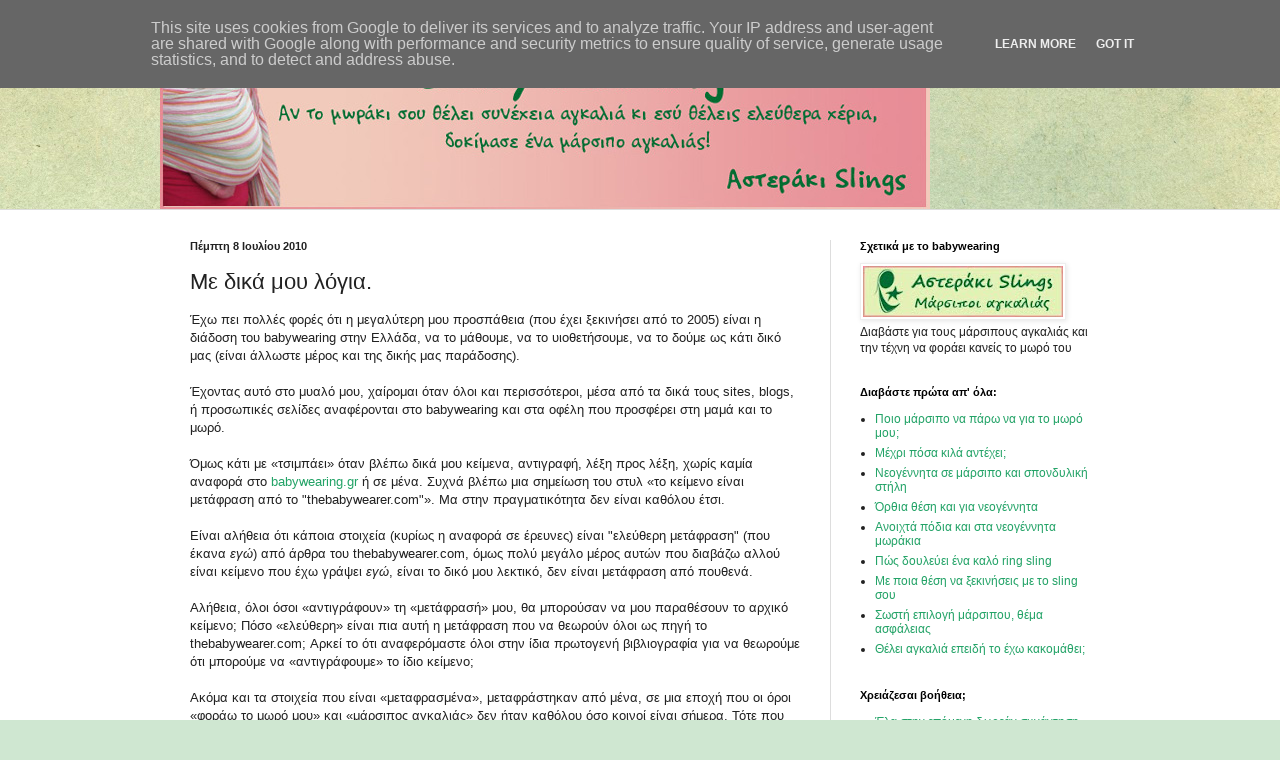

--- FILE ---
content_type: text/html; charset=UTF-8
request_url: https://blog.babywearing.gr/2010/07/blog-post_08.html?showComment=1278830181724
body_size: 19929
content:
<!DOCTYPE html>
<html class='v2' dir='ltr' lang='el'>
<head>
<link href='https://www.blogger.com/static/v1/widgets/4128112664-css_bundle_v2.css' rel='stylesheet' type='text/css'/>
<meta content='width=1100' name='viewport'/>
<meta content='text/html; charset=UTF-8' http-equiv='Content-Type'/>
<meta content='blogger' name='generator'/>
<link href='https://blog.babywearing.gr/favicon.ico' rel='icon' type='image/x-icon'/>
<link href="https://blog.babywearing.gr/2010/07/blog-post_08.html" rel='canonical' />
<link rel="alternate" type="application/atom+xml" title="Babywearing - Atom" href="https://blog.babywearing.gr/feeds/posts/default" />
<link rel="alternate" type="application/rss+xml" title="Babywearing - RSS" href="https://blog.babywearing.gr/feeds/posts/default?alt=rss" />
<link rel="service.post" type="application/atom+xml" title="Babywearing - Atom" href="https://www.blogger.com/feeds/649853676325271767/posts/default" />

<link rel="alternate" type="application/atom+xml" title="Babywearing - Atom" href="https://blog.babywearing.gr/feeds/1764378269976684894/comments/default" />
<!--Can't find substitution for tag [blog.ieCssRetrofitLinks]-->
<meta content='http://blog.babywearing.gr/2010/07/blog-post_08.html' property='og:url'/>
<meta content='Με δικά μου λόγια.' property='og:title'/>
<meta content='Έχω πει πολλές φορές ότι η μεγαλύτερη μου προσπάθεια (που έχει ξεκινήσει από το 2005) είναι η διάδοση του babywearing στην Ελλάδα, να το μάθ...' property='og:description'/>
<title>Babywearing: Με δικά μου λόγια.</title>
<style id='page-skin-1' type='text/css'><!--
/*
-----------------------------------------------
Blogger Template Style
Name:     Simple
Designer: Blogger
URL:      www.blogger.com
----------------------------------------------- */
/* Content
----------------------------------------------- */
body {
font: normal normal 12px Verdana, Geneva, sans-serif;
color: #222222;
background: #cfe7d1 url(//themes.googleusercontent.com/image?id=1x_TqXo6-7t6y2ZiuOyQ2Bk6Zod9CTtyKYtRui0IeQJe6hVlJcQiXYG2xQGkxKvl6iZMJ) repeat fixed top center /* Credit: gaffera (https://www.istockphoto.com/googleimages.php?id=4072573&amp;platform=blogger) */;
padding: 0 0 0 0;
background-attachment: scroll;
}
html body .content-outer {
min-width: 0;
max-width: 100%;
width: 100%;
}
h2 {
font-size: 22px;
}
a:link {
text-decoration:none;
color: #23a367;
}
a:visited {
text-decoration:none;
color: #7ca19c;
}
a:hover {
text-decoration:underline;
color: #5cc28d;
}
.body-fauxcolumn-outer .fauxcolumn-inner {
background: transparent none repeat scroll top left;
_background-image: none;
}
.body-fauxcolumn-outer .cap-top {
position: absolute;
z-index: 1;
height: 400px;
width: 100%;
}
.body-fauxcolumn-outer .cap-top .cap-left {
width: 100%;
background: transparent none repeat-x scroll top left;
_background-image: none;
}
.content-outer {
-moz-box-shadow: 0 0 0 rgba(0, 0, 0, .15);
-webkit-box-shadow: 0 0 0 rgba(0, 0, 0, .15);
-goog-ms-box-shadow: 0 0 0 #333333;
box-shadow: 0 0 0 rgba(0, 0, 0, .15);
margin-bottom: 1px;
}
.content-inner {
padding: 0 0;
}
.main-outer, .footer-outer {
background-color: #ffffff;
}
/* Header
----------------------------------------------- */
.header-outer {
background: rgba(0, 0, 0, 0) none repeat-x scroll 0 -400px;
_background-image: none;
}
.Header h1 {
font: normal normal 70px Arial, Tahoma, Helvetica, FreeSans, sans-serif;
color: #23a367;
text-shadow: 0 0 0 rgba(0, 0, 0, .2);
}
.Header h1 a {
color: #23a367;
}
.Header .description {
font-size: 200%;
color: #444444;
}
.header-inner .Header .titlewrapper {
padding: 22px 30px;
}
.header-inner .Header .descriptionwrapper {
padding: 0 30px;
}
/* Tabs
----------------------------------------------- */
.tabs-inner .section:first-child {
border-top: 0 solid #dddddd;
}
.tabs-inner .section:first-child ul {
margin-top: -0;
border-top: 0 solid #dddddd;
border-left: 0 solid #dddddd;
border-right: 0 solid #dddddd;
}
.tabs-inner .widget ul {
background: rgba(0, 0, 0, 0) none repeat-x scroll 0 -800px;
_background-image: none;
border-bottom: 0 solid #dddddd;
margin-top: 0;
margin-left: -0;
margin-right: -0;
}
.tabs-inner .widget li a {
display: inline-block;
padding: .6em 1em;
font: normal normal 20px Arial, Tahoma, Helvetica, FreeSans, sans-serif;
color: #008b4f;
border-left: 0 solid #ffffff;
border-right: 0 solid #dddddd;
}
.tabs-inner .widget li:first-child a {
border-left: none;
}
.tabs-inner .widget li.selected a, .tabs-inner .widget li a:hover {
color: #444444;
background-color: rgba(0, 0, 0, 0);
text-decoration: none;
}
/* Columns
----------------------------------------------- */
.main-outer {
border-top: 1px solid #dddddd;
}
.fauxcolumn-left-outer .fauxcolumn-inner {
border-right: 1px solid #dddddd;
}
.fauxcolumn-right-outer .fauxcolumn-inner {
border-left: 1px solid #dddddd;
}
/* Headings
----------------------------------------------- */
div.widget > h2,
div.widget h2.title {
margin: 0 0 1em 0;
font: normal bold 11px Arial, Tahoma, Helvetica, FreeSans, sans-serif;
color: #000000;
}
/* Widgets
----------------------------------------------- */
.widget .zippy {
color: #999999;
text-shadow: 2px 2px 1px rgba(0, 0, 0, .1);
}
.widget .popular-posts ul {
list-style: none;
}
/* Posts
----------------------------------------------- */
h2.date-header {
font: normal bold 11px Arial, Tahoma, Helvetica, FreeSans, sans-serif;
}
.date-header span {
background-color: rgba(0, 0, 0, 0);
color: #222222;
padding: inherit;
letter-spacing: inherit;
margin: inherit;
}
.main-inner {
padding-top: 30px;
padding-bottom: 30px;
}
.main-inner .column-center-inner {
padding: 0 15px;
}
.main-inner .column-center-inner .section {
margin: 0 15px;
}
.post {
margin: 0 0 25px 0;
}
h3.post-title, .comments h4 {
font: normal normal 22px Verdana, Geneva, sans-serif;
margin: .75em 0 0;
}
.post-body {
font-size: 110%;
line-height: 1.4;
position: relative;
}
.post-body img, .post-body .tr-caption-container, .Profile img, .Image img,
.BlogList .item-thumbnail img {
padding: 2px;
background: #ffffff;
border: 1px solid #eeeeee;
-moz-box-shadow: 1px 1px 5px rgba(0, 0, 0, .1);
-webkit-box-shadow: 1px 1px 5px rgba(0, 0, 0, .1);
box-shadow: 1px 1px 5px rgba(0, 0, 0, .1);
}
.post-body img, .post-body .tr-caption-container {
padding: 5px;
}
.post-body .tr-caption-container {
color: #222222;
}
.post-body .tr-caption-container img {
padding: 0;
background: transparent;
border: none;
-moz-box-shadow: 0 0 0 rgba(0, 0, 0, .1);
-webkit-box-shadow: 0 0 0 rgba(0, 0, 0, .1);
box-shadow: 0 0 0 rgba(0, 0, 0, .1);
}
.post-header {
margin: 0 0 1.5em;
line-height: 1.6;
font-size: 90%;
}
.post-footer {
margin: 20px -2px 0;
padding: 5px 10px;
color: #666666;
background-color: #f9f9f9;
border-bottom: 1px solid #eeeeee;
line-height: 1.6;
font-size: 90%;
}
#comments .comment-author {
padding-top: 1.5em;
border-top: 1px solid #dddddd;
background-position: 0 1.5em;
}
#comments .comment-author:first-child {
padding-top: 0;
border-top: none;
}
.avatar-image-container {
margin: .2em 0 0;
}
#comments .avatar-image-container img {
border: 1px solid #eeeeee;
}
/* Comments
----------------------------------------------- */
.comments .comments-content .icon.blog-author {
background-repeat: no-repeat;
background-image: url([data-uri]);
}
.comments .comments-content .loadmore a {
border-top: 1px solid #999999;
border-bottom: 1px solid #999999;
}
.comments .comment-thread.inline-thread {
background-color: #f9f9f9;
}
.comments .continue {
border-top: 2px solid #999999;
}
/* Accents
---------------------------------------------- */
.section-columns td.columns-cell {
border-left: 1px solid #dddddd;
}
.blog-pager {
background: transparent none no-repeat scroll top center;
}
.blog-pager-older-link, .home-link,
.blog-pager-newer-link {
background-color: #ffffff;
padding: 5px;
}
.footer-outer {
border-top: 0 dashed #bbbbbb;
}
/* Mobile
----------------------------------------------- */
body.mobile  {
background-size: auto;
}
.mobile .body-fauxcolumn-outer {
background: transparent none repeat scroll top left;
}
.mobile .body-fauxcolumn-outer .cap-top {
background-size: 100% auto;
}
.mobile .content-outer {
-webkit-box-shadow: 0 0 3px rgba(0, 0, 0, .15);
box-shadow: 0 0 3px rgba(0, 0, 0, .15);
}
.mobile .tabs-inner .widget ul {
margin-left: 0;
margin-right: 0;
}
.mobile .post {
margin: 0;
}
.mobile .main-inner .column-center-inner .section {
margin: 0;
}
.mobile .date-header span {
padding: 0.1em 10px;
margin: 0 -10px;
}
.mobile h3.post-title {
margin: 0;
}
.mobile .blog-pager {
background: transparent none no-repeat scroll top center;
}
.mobile .footer-outer {
border-top: none;
}
.mobile .main-inner, .mobile .footer-inner {
background-color: #ffffff;
}
.mobile-index-contents {
color: #222222;
}
.mobile-link-button {
background-color: #23a367;
}
.mobile-link-button a:link, .mobile-link-button a:visited {
color: #ffffff;
}
.mobile .tabs-inner .section:first-child {
border-top: none;
}
.mobile .tabs-inner .PageList .widget-content {
background-color: rgba(0, 0, 0, 0);
color: #444444;
border-top: 0 solid #dddddd;
border-bottom: 0 solid #dddddd;
}
.mobile .tabs-inner .PageList .widget-content .pagelist-arrow {
border-left: 1px solid #dddddd;
}

--></style>
<style id='template-skin-1' type='text/css'><!--
body {
min-width: 960px;
}
.content-outer, .content-fauxcolumn-outer, .region-inner {
min-width: 960px;
max-width: 960px;
_width: 960px;
}
.main-inner .columns {
padding-left: 0;
padding-right: 290px;
}
.main-inner .fauxcolumn-center-outer {
left: 0;
right: 290px;
/* IE6 does not respect left and right together */
_width: expression(this.parentNode.offsetWidth -
parseInt("0") -
parseInt("290px") + 'px');
}
.main-inner .fauxcolumn-left-outer {
width: 0;
}
.main-inner .fauxcolumn-right-outer {
width: 290px;
}
.main-inner .column-left-outer {
width: 0;
right: 100%;
margin-left: -0;
}
.main-inner .column-right-outer {
width: 290px;
margin-right: -290px;
}
#layout {
min-width: 0;
}
#layout .content-outer {
min-width: 0;
width: 800px;
}
#layout .region-inner {
min-width: 0;
width: auto;
}
body#layout div.add_widget {
padding: 8px;
}
body#layout div.add_widget a {
margin-left: 32px;
}
--></style>
<style>
    body {background-image:url(\/\/themes.googleusercontent.com\/image?id=1x_TqXo6-7t6y2ZiuOyQ2Bk6Zod9CTtyKYtRui0IeQJe6hVlJcQiXYG2xQGkxKvl6iZMJ);}
    
@media (max-width: 200px) { body {background-image:url(\/\/themes.googleusercontent.com\/image?id=1x_TqXo6-7t6y2ZiuOyQ2Bk6Zod9CTtyKYtRui0IeQJe6hVlJcQiXYG2xQGkxKvl6iZMJ&options=w200);}}
@media (max-width: 400px) and (min-width: 201px) { body {background-image:url(\/\/themes.googleusercontent.com\/image?id=1x_TqXo6-7t6y2ZiuOyQ2Bk6Zod9CTtyKYtRui0IeQJe6hVlJcQiXYG2xQGkxKvl6iZMJ&options=w400);}}
@media (max-width: 800px) and (min-width: 401px) { body {background-image:url(\/\/themes.googleusercontent.com\/image?id=1x_TqXo6-7t6y2ZiuOyQ2Bk6Zod9CTtyKYtRui0IeQJe6hVlJcQiXYG2xQGkxKvl6iZMJ&options=w800);}}
@media (max-width: 1200px) and (min-width: 801px) { body {background-image:url(\/\/themes.googleusercontent.com\/image?id=1x_TqXo6-7t6y2ZiuOyQ2Bk6Zod9CTtyKYtRui0IeQJe6hVlJcQiXYG2xQGkxKvl6iZMJ&options=w1200);}}
/* Last tag covers anything over one higher than the previous max-size cap. */
@media (min-width: 1201px) { body {background-image:url(\/\/themes.googleusercontent.com\/image?id=1x_TqXo6-7t6y2ZiuOyQ2Bk6Zod9CTtyKYtRui0IeQJe6hVlJcQiXYG2xQGkxKvl6iZMJ&options=w1600);}}
  </style>
<link href='https://www.blogger.com/dyn-css/authorization.css?targetBlogID=649853676325271767&amp;zx=89a4f64e-823d-4174-b9d7-f66192de3eb3' media='none' onload='if(media!=&#39;all&#39;)media=&#39;all&#39;' rel='stylesheet'/><noscript><link href='https://www.blogger.com/dyn-css/authorization.css?targetBlogID=649853676325271767&amp;zx=89a4f64e-823d-4174-b9d7-f66192de3eb3' rel='stylesheet'/></noscript>
<meta name='google-adsense-platform-account' content='ca-host-pub-1556223355139109'/>
<meta name='google-adsense-platform-domain' content='blogspot.com'/>

<script type="text/javascript" language="javascript">
  // Supply ads personalization default for EEA readers
  // See https://www.blogger.com/go/adspersonalization
  adsbygoogle = window.adsbygoogle || [];
  if (typeof adsbygoogle.requestNonPersonalizedAds === 'undefined') {
    adsbygoogle.requestNonPersonalizedAds = 1;
  }
</script>


</head>
<body class='loading variant-wide'>
<div class='navbar section' id='navbar' name='Navbar'><div class='widget Navbar' data-version='1' id='Navbar1'><script type="text/javascript">
    function setAttributeOnload(object, attribute, val) {
      if(window.addEventListener) {
        window.addEventListener('load',
          function(){ object[attribute] = val; }, false);
      } else {
        window.attachEvent('onload', function(){ object[attribute] = val; });
      }
    }
  </script>
<div id="navbar-iframe-container"></div>
<script type="text/javascript" src="https://apis.google.com/js/platform.js"></script>
<script type="text/javascript">
      gapi.load("gapi.iframes:gapi.iframes.style.bubble", function() {
        if (gapi.iframes && gapi.iframes.getContext) {
          gapi.iframes.getContext().openChild({
              url: 'https://www.blogger.com/navbar/649853676325271767?po\x3d1764378269976684894\x26origin\x3dhttps://blog.babywearing.gr',
              where: document.getElementById("navbar-iframe-container"),
              id: "navbar-iframe"
          });
        }
      });
    </script><script type="text/javascript">
(function() {
var script = document.createElement('script');
script.type = 'text/javascript';
script.src = '//pagead2.googlesyndication.com/pagead/js/google_top_exp.js';
var head = document.getElementsByTagName('head')[0];
if (head) {
head.appendChild(script);
}})();
</script>
</div></div>
<div class='body-fauxcolumns'>
<div class='fauxcolumn-outer body-fauxcolumn-outer'>
<div class='cap-top'>
<div class='cap-left'></div>
<div class='cap-right'></div>
</div>
<div class='fauxborder-left'>
<div class='fauxborder-right'></div>
<div class='fauxcolumn-inner'>
</div>
</div>
<div class='cap-bottom'>
<div class='cap-left'></div>
<div class='cap-right'></div>
</div>
</div>
</div>
<div class='content'>
<div class='content-fauxcolumns'>
<div class='fauxcolumn-outer content-fauxcolumn-outer'>
<div class='cap-top'>
<div class='cap-left'></div>
<div class='cap-right'></div>
</div>
<div class='fauxborder-left'>
<div class='fauxborder-right'></div>
<div class='fauxcolumn-inner'>
</div>
</div>
<div class='cap-bottom'>
<div class='cap-left'></div>
<div class='cap-right'></div>
</div>
</div>
</div>
<div class='content-outer'>
<div class='content-cap-top cap-top'>
<div class='cap-left'></div>
<div class='cap-right'></div>
</div>
<div class='fauxborder-left content-fauxborder-left'>
<div class='fauxborder-right content-fauxborder-right'></div>
<div class='content-inner'>
<header>
<div class='header-outer'>
<div class='header-cap-top cap-top'>
<div class='cap-left'></div>
<div class='cap-right'></div>
</div>
<div class='fauxborder-left header-fauxborder-left'>
<div class='fauxborder-right header-fauxborder-right'></div>
<div class='region-inner header-inner'>
<div class='header section' id='header' name='Κεφαλίδα'><div class='widget Header' data-version='1' id='Header1'>
<div id='header-inner'>
<a href='https://blog.babywearing.gr/' style='display: block'>
<img alt='Babywearing' height='179px; ' id='Header1_headerimg' src='https://blogger.googleusercontent.com/img/b/R29vZ2xl/AVvXsEg3ENzcW3utT7xUj1ehyphenhyphenGKj8R1V6hoCWJNtC3DOpSw10W5ZeLMAYDfcU2td7vxlgl-1i-O0CSnG7SHAG6wxEqkWbS0NeFsq0Zx_MO-bRQs4Cll6q8403hkVZYlE9Y-SIMLRLhAaw_nTO-I/s1600-r/babywearing_asteraki_slings.jpg' style='display: block' width='770px; '/>
</a>
</div>
</div></div>
</div>
</div>
<div class='header-cap-bottom cap-bottom'>
<div class='cap-left'></div>
<div class='cap-right'></div>
</div>
</div>
</header>
<div class='tabs-outer'>
<div class='tabs-cap-top cap-top'>
<div class='cap-left'></div>
<div class='cap-right'></div>
</div>
<div class='fauxborder-left tabs-fauxborder-left'>
<div class='fauxborder-right tabs-fauxborder-right'></div>
<div class='region-inner tabs-inner'>
<div class='tabs no-items section' id='crosscol' name='Σε όλες τις στήλες'></div>
<div class='tabs no-items section' id='crosscol-overflow' name='Cross-Column 2'></div>
</div>
</div>
<div class='tabs-cap-bottom cap-bottom'>
<div class='cap-left'></div>
<div class='cap-right'></div>
</div>
</div>
<div class='main-outer'>
<div class='main-cap-top cap-top'>
<div class='cap-left'></div>
<div class='cap-right'></div>
</div>
<div class='fauxborder-left main-fauxborder-left'>
<div class='fauxborder-right main-fauxborder-right'></div>
<div class='region-inner main-inner'>
<div class='columns fauxcolumns'>
<div class='fauxcolumn-outer fauxcolumn-center-outer'>
<div class='cap-top'>
<div class='cap-left'></div>
<div class='cap-right'></div>
</div>
<div class='fauxborder-left'>
<div class='fauxborder-right'></div>
<div class='fauxcolumn-inner'>
</div>
</div>
<div class='cap-bottom'>
<div class='cap-left'></div>
<div class='cap-right'></div>
</div>
</div>
<div class='fauxcolumn-outer fauxcolumn-left-outer'>
<div class='cap-top'>
<div class='cap-left'></div>
<div class='cap-right'></div>
</div>
<div class='fauxborder-left'>
<div class='fauxborder-right'></div>
<div class='fauxcolumn-inner'>
</div>
</div>
<div class='cap-bottom'>
<div class='cap-left'></div>
<div class='cap-right'></div>
</div>
</div>
<div class='fauxcolumn-outer fauxcolumn-right-outer'>
<div class='cap-top'>
<div class='cap-left'></div>
<div class='cap-right'></div>
</div>
<div class='fauxborder-left'>
<div class='fauxborder-right'></div>
<div class='fauxcolumn-inner'>
</div>
</div>
<div class='cap-bottom'>
<div class='cap-left'></div>
<div class='cap-right'></div>
</div>
</div>
<!-- corrects IE6 width calculation -->
<div class='columns-inner'>
<div class='column-center-outer'>
<div class='column-center-inner'>
<div class='main section' id='main' name='Κύριος'><div class='widget Blog' data-version='1' id='Blog1'>
<div class='blog-posts hfeed'>

          <div class="date-outer">
        
<h2 class='date-header'><span>Πέμπτη 8 Ιουλίου 2010</span></h2>

          <div class="date-posts">
        
<div class='post-outer'>
<div class='post hentry uncustomized-post-template' itemprop='blogPost' itemscope='itemscope' itemtype='http://schema.org/BlogPosting'>
<meta content='649853676325271767' itemprop='blogId'/>
<meta content='1764378269976684894' itemprop='postId'/>
<a name='1764378269976684894'></a>
<h3 class='post-title entry-title' itemprop='name'>
Με δικά μου λόγια.
</h3>
<div class='post-header'>
<div class='post-header-line-1'></div>
</div>
<div class='post-body entry-content' id='post-body-1764378269976684894' itemprop='description articleBody'>
Έχω πει πολλές φορές ότι η μεγαλύτερη μου προσπάθεια (που έχει ξεκινήσει από το 2005) είναι η διάδοση του babywearing στην Ελλάδα, να το μάθουμε, να το υιοθετήσουμε, να το δούμε ως κάτι δικό μας (είναι άλλωστε μέρος και της δικής μας παράδοσης).<br /><br />Έχοντας αυτό στο μυαλό μου, χαίρομαι όταν όλοι και περισσότεροι, μέσα από τα δικά τους sites, blogs, ή προσωπικές σελίδες αναφέρονται στo babywearing και στα οφέλη που προσφέρει στη μαμά και το μωρό.<br /><br />Όμως κάτι με &#171;τσιμπάει&#187; όταν βλέπω δικά μου κείμενα, αντιγραφή, λέξη προς λέξη, χωρίς καμία αναφορά στο <a href="http://www.babywearing.gr/" target="_blank">babywearing.gr</a> ή σε μένα. Συχνά βλέπω μια σημείωση του στυλ &#171;το κείμενο είναι μετάφραση από το "thebabywearer.com"&#187;. Μα στην πραγματικότητα δεν είναι καθόλου έτσι.<br /><br />Είναι αλήθεια ότι κάποια στοιχεία (κυρίως η αναφορά σε έρευνες) είναι "ελεύθερη μετάφραση" (που έκανα <em>εγώ</em>) από άρθρα του thebabywearer.com, όμως πολύ μεγάλο μέρος αυτών που διαβάζω αλλού είναι κείμενο που έχω γράψει <em>εγώ</em>, είναι το δικό μου λεκτικό, δεν είναι μετάφραση από πουθενά.<br /><br />Αλήθεια, όλοι όσοι &#171;αντιγράφουν&#187; τη &#171;μετάφρασή&#187; μου, θα μπορούσαν να μου παραθέσουν το αρχικό κείμενο; Πόσο &#171;ελεύθερη&#187; είναι πια αυτή η μετάφραση που να θεωρούν όλοι ως πηγή το thebabywearer.com; Αρκεί το ότι αναφερόμαστε όλοι στην ίδια πρωτογενή βιβλιογραφία για να θεωρούμε ότι μπορούμε να &#171;αντιγράφουμε&#187; το ίδιο κείμενο;<br /><br />Ακόμα και τα στοιχεία που είναι &#171;μεταφρασμένα&#187;, μεταφράστηκαν από μένα, σε μια εποχή που οι όροι &#171;φοράω το μωρό μου&#187; και &#171;μάρσιπος αγκαλιάς&#187; δεν ήταν καθόλου όσο κοινοί είναι σήμερα. Τότε που &#171;μετέφραζα&#187; κομμάτια από το thebabywearer.com, έσπαγα το κεφάλι μου για να βρω πώς θα μπορούσε να αποδοθεί στα ελληνικά η κάθε έννοια και συμμετείχα σε &#171;μεταμεσονύχτιες&#187; συζητήσεις μέσω mail με τις φίλες μου kanela και bitzionaki σχετικά μ&#8217; αυτό το θέμα, προκειμένου να καταλήξουμε σε κάτι που να μπορεί να &#171;ακουστεί&#187; και στη δική μας γλώσσα. Μου φαινόταν ας πούμε πολύ άκομψη η φράση &#171;τα μωρά που φοριούνται απ&#8217; τους γονείς τους&#187; και αντί γι&#8217; αυτό έγραφα &#171;τα μωράκια που απολαμβάνουν αυτή τη ζεστασιά&#187; αναφερόμενη στα πρόωρα μωρά που επωφελούνται από το babywearing. Ε, λοιπόν, όταν αυτήν ακριβώς τη φράση τη διαβάζω σε sites άλλων, ακόμα κι αν είναι μετάφραση, τότε θέλω να αναφέρομαι έστω ως η μεταφράστρια. (Κάπου, σε ελληνικό κείμενο είδα γραμμένο το &#171;μωρά που φοριούνται&#187;, τουλάχιστον, σκέφτηκα, κάποιος έκανε το δικό του κόπο).<br /><br />Και αυτό το περίφημο &#171;Έρευνες έδειξαν ότι τα μωρά που οι γονείς τους τα φοράνε κλαίνε 43% λιγότερο συνολικά και 54% λιγότερο τις απογευματινές-βραδυνές ώρες&#187;, που όλοι αναφέρουμε συνεχώς, πόσοι ξέρουμε από πού στ&#8217; αλήθεια προέρχεται; Πόσοι απ&#8217; αυτούς που το μνημονεύουν (το μεταφράζουν;) γνωρίζουν τα στοιχεία της έρευνας; (Εγώ τα γνωρίζω, τα έψαξα πριν το &#171;μεταφράσω&#187;: πρόκειται για έρευνα που διεξήχθη το 1986, σε δείγμα 99 μητέρων με τα μωρά τους!) Και μέρος της βιβλιογραφίας που όλοι απλά αντιγράφουν &#171;από το thebabywearer.com&#187;, είναι στη βιβλιοθήκη μου, δεν &#171;αντέγραψα&#187;, δεν &#171;μετέφρασα&#187;, έκανα την (έστω βιβλιογραφική) έρευνά μου σωστά.<br /><br />Και ξαναλέω, βλέπω αντιγραφή κειμένων μου (στην κυριολεξία λέξη προς λέξη) με υποτιθέμενη πηγή το thebabywearer.com, όταν τα κείμενα αυτά προέκυψαν από <strong>καθαρά προσωπικές μου εμπειρίες</strong>! Για παράδειγμα, έστειλα κάποτε προσωπική επιστολή στο noesi.gr σχετικά με το πώς &#171;παιδιά με αναπηρία ή νοητική υστέρηση ωφελούνται από το babywearing&#187; και σχετικά με τα ερεθίσματα που δέχονται στην αγκαλιά μας. Η επιστολή εκείνη (και το κείμενο που μετά μετέφερα στο <a href="http://www.babywearing.gr/" target="_blank">babywearing.gr</a>) προέκυψε μετά από προσωπική μου επαφή με μαμά που διαχειριζόταν ένα σχετικό θέμα. Και τώρα το κείμενο αυτό είναι μέσα σ&#8217; αυτά που βλέπω σχεδόν σε κάθε site που αναφέρεται στο babywearing, ως &#171;μετάφραση&#187; από ξένα άρθρα.<br /><br />Το ότι το babywearing μπορεί να βοηθήσει γονείς με κινητικά προβλήματα ή προβλήματα όρασης, είναι η μεταφορά της εμπειρίας μου και της φιλίας μου με μαμάδες που πράγματι αντιμετώπισαν τέτοια προβλήματα και είδα στην πράξη το πώς οι μάρσιποι αγκαλιάς τις βοήθησαν να ανταποκριθούν στις ανάγκες των μωρών τους. Και τώρα διαβάζω γι&#8217; αυτό ως &#171;ελεύθερη μετάφραση&#187; από το thebabywearer.com.<br /><br />Aπό τότε που έφτιαξα το <a href="http://www.babywearing.gr/" target="_blank">babywearing.gr</a> (τον Ιούνιο του 2007) και από τότε που άρχισαν και άλλοι στην Ελλάδα να ασχολούνται με αυτό, βλέπω συνεχώς αντιγραφές κειμένων μου από εκεί, άλλες φορές κάποιοι αλλάζουν ή προσθέτουν κάποια πράγματα και άλλες φορές τα παίρνουν εντελώς αυτούσια. Ε, λοιπόν, το παραδέχομαι χωρίς να ντρέπομαι, αν κάποιος αντιγράφει το κείμενό μου ακριβώς, λέξη προς λέξη, τότε θα ήθελα να αναφέρεται ανάμεσα στις πηγές και το <a href="http://www.babywearing.gr/" target="_blank">babywearing.gr</a> (γιατί από <em>εκεί</em> είναι το κείμενο) και όχι το thebabywearer.com (ή τουλάχιστον όχι <em>μόνο</em> αυτό)!<br /><br />(Σημ.: Και δεν πρόκειται μόνο για κείμενα. Βλέπω φωτογραφίες μου, που απεικονίζουν εμένα ή που τις τράβηξα εγώ, σε άλλα blogs ή sites, σε θέματα εντελώς άσχετα με το babywearing, μερικές φορές και σε αρνητικό περιεχόμενο, απλά και μόνο γιατί το να κλέψεις μια φωτογραφία είναι ευκολότερο από το να την έχεις &#171;φτιάξει&#187; εσύ. &#171;Έτσι γίνεται&#187;, μαθαίνω. Ναι, το έχω πια καταλάβει.)<br /><br />Μη με παρεξηγήσετε, φυσικά δεν διεκδικώ την πατρότητα (ή μήπως θα έπρεπε να πω τη μητρότητα) του babywearing σαν ιδέα. Δεν το &#171;ανακάλυψα&#187; εγώ, ούτε ισχυρίστηκα ποτέ κάτι τέτοιο (το αντίθετο). Και επιμένω να λέω με βαθιά ειλικρίνεια ότι όσο περισσότεροι ασχολούνται μ&#8217; αυτό, τόσο πιο χαρούμενη είμαι (γιατί τόσο πιο &#171;κοντά στο στόχο μου&#187; νιώθω). Και φυσικά, θεωρώ το thebabywearer.com απίστευτη πηγή πληροφοριών και μεγάλο &#171;θησαυρό&#187; για το babywearing (θα με βρείτε μέλος εκεί από το 2005)! Αλλά ας βάλει ο καθένας το δικό του λιθαράκι σ&#8217; αυτόν τον όμορφο κοινό στόχο (μην παίρνετε άλλο τα δικά μου λιθαράκια, please)!
<div style='clear: both;'></div>
</div>
<div class='post-footer'>
<div class='post-footer-line post-footer-line-1'>
<span class='post-author vcard'>
Πολυλογίες από την
<span class='fn' itemprop='author' itemscope='itemscope' itemtype='http://schema.org/Person'>
<meta content='https://www.blogger.com/profile/09419204277937979027' itemprop='url'/>
<a class='g-profile' href='https://www.blogger.com/profile/09419204277937979027' rel='author' title='author profile'>
<span itemprop='name'>sstamoul</span>
</a>
</span>
</span>
<span class='post-timestamp'>
την
<meta content='http://blog.babywearing.gr/2010/07/blog-post_08.html' itemprop='url'/>
<a class='timestamp-link' href='https://blog.babywearing.gr/2010/07/blog-post_08.html' rel='bookmark' title='permanent link'><abbr class='published' itemprop='datePublished' title='2010-07-08T22:30:00+03:00'>7/08/2010 10:30:00 μ.μ.</abbr></a>
</span>
<span class='post-comment-link'>
</span>
<span class='post-icons'>
<span class='item-control blog-admin pid-397276369'>
<a href='https://www.blogger.com/post-edit.g?blogID=649853676325271767&postID=1764378269976684894&from=pencil' title='Επεξεργασία ανάρτησης'>
<img alt='' class='icon-action' height='18' src='https://resources.blogblog.com/img/icon18_edit_allbkg.gif' width='18'/>
</a>
</span>
</span>
<div class='post-share-buttons goog-inline-block'>
<a class='goog-inline-block share-button sb-email' href='https://www.blogger.com/share-post.g?blogID=649853676325271767&postID=1764378269976684894&target=email' target='_blank' title='Αποστολή με μήνυμα ηλεκτρονικού ταχυδρομείου
'><span class='share-button-link-text'>Αποστολή με μήνυμα ηλεκτρονικού ταχυδρομείου
</span></a><a class='goog-inline-block share-button sb-blog' href='https://www.blogger.com/share-post.g?blogID=649853676325271767&postID=1764378269976684894&target=blog' onclick='window.open(this.href, "_blank", "height=270,width=475"); return false;' target='_blank' title='BlogThis!'><span class='share-button-link-text'>BlogThis!</span></a><a class='goog-inline-block share-button sb-twitter' href='https://www.blogger.com/share-post.g?blogID=649853676325271767&postID=1764378269976684894&target=twitter' target='_blank' title='Κοινοποίηση στο X'><span class='share-button-link-text'>Κοινοποίηση στο X</span></a><a class='goog-inline-block share-button sb-facebook' href='https://www.blogger.com/share-post.g?blogID=649853676325271767&postID=1764378269976684894&target=facebook' onclick='window.open(this.href, "_blank", "height=430,width=640"); return false;' target='_blank' title='Μοιραστείτε το στο Facebook'><span class='share-button-link-text'>Μοιραστείτε το στο Facebook</span></a><a class='goog-inline-block share-button sb-pinterest' href='https://www.blogger.com/share-post.g?blogID=649853676325271767&postID=1764378269976684894&target=pinterest' target='_blank' title='Κοινοποίηση στο Pinterest'><span class='share-button-link-text'>Κοινοποίηση στο Pinterest</span></a>
</div>
</div>
<div class='post-footer-line post-footer-line-2'>
<span class='post-labels'>
Ετικέτες
<a href='https://blog.babywearing.gr/search/label/%CF%8C%CF%81%CE%BF%CE%B9' rel='tag'>όροι</a>,
<a href='https://blog.babywearing.gr/search/label/%CF%80%CF%81%CE%BF%CF%83%CF%89%CF%80%CE%B9%CE%BA%CE%AC' rel='tag'>προσωπικά</a>
</span>
</div>
<div class='post-footer-line post-footer-line-3'>
<span class='post-location'>
</span>
</div>
</div>
</div>
<div class='comments' id='comments'>
<a name='comments'></a>
<h4>4 σχόλια:</h4>
<div id='Blog1_comments-block-wrapper'>
<dl class='' id='comments-block'>
<dt class='comment-author blogger-comment-icon' id='c2945926957913370860'>
<a name='c2945926957913370860'></a>
<a href='https://www.blogger.com/profile/14357150068613180891' rel='nofollow'>cghera</a>
είπε...
</dt>
<dd class='comment-body' id='Blog1_cmt-2945926957913370860'>
<p>
Στέλλα ψάξε λίγο το CC (Creative commons) και το http://www.ask2use.com/<br />Για τις φωτογραφίες θα μπορούσες να βάλεις υδατογράφημα (υπάρχει και &quot;κρυφό υπογραφή&quot; χωρίς να φαίνεται στην φωτογραφία)<br />Όσο για τους αντιγραφάκηδες σίγουρα στο σχολείο αντέγραφαν από το διπλανό τους και μετά κοκορεύονταν για το βαθμό. Να τους καεί το DVD...
</p>
</dd>
<dd class='comment-footer'>
<span class='comment-timestamp'>
<a href='https://blog.babywearing.gr/2010/07/blog-post_08.html?showComment=1278619860798#c2945926957913370860' title='comment permalink'>
8 Ιουλίου 2010 στις 11:11&#8239;μ.μ.
</a>
<span class='item-control blog-admin pid-1585521832'>
<a class='comment-delete' href='https://www.blogger.com/comment/delete/649853676325271767/2945926957913370860' title='Διαγραφή Σχολίου'>
<img src='https://resources.blogblog.com/img/icon_delete13.gif'/>
</a>
</span>
</span>
</dd>
<dt class='comment-author blog-author blogger-comment-icon' id='c618791604987469591'>
<a name='c618791604987469591'></a>
<a href='https://www.blogger.com/profile/06881882086740930294' rel='nofollow'>popelix</a>
είπε...
</dt>
<dd class='comment-body' id='Blog1_cmt-618791604987469591'>
<p>
Υπάρχει ένα σχετικό άρθρο για το copyright από το Greek Food Blogs:<br /><br />http://greekfoodblogs.com/content/%CF%80%CE%BD%CE%B5%CF%85%CE%BC%CE%B1%CF%84%CE%B9%CE%BA%CE%AC-%CE%B4%CE%B9%CE%BA%CE%B1%CE%B9%CF%8E%CE%BC%CE%B1%CF%84%CE%B1-%CF%83%CF%84%CE%BF%CF%85%CF%82-food-bloggers<br /><br />Λυπάμαι για τα αλαμπουρνέζικα, ελπίζω να δουλέψει το link!
</p>
</dd>
<dd class='comment-footer'>
<span class='comment-timestamp'>
<a href='https://blog.babywearing.gr/2010/07/blog-post_08.html?showComment=1278637305670#c618791604987469591' title='comment permalink'>
9 Ιουλίου 2010 στις 4:01&#8239;π.μ.
</a>
<span class='item-control blog-admin pid-1341884506'>
<a class='comment-delete' href='https://www.blogger.com/comment/delete/649853676325271767/618791604987469591' title='Διαγραφή Σχολίου'>
<img src='https://resources.blogblog.com/img/icon_delete13.gif'/>
</a>
</span>
</span>
</dd>
<dt class='comment-author blogger-comment-icon' id='c8504999683667186974'>
<a name='c8504999683667186974'></a>
<a href='https://www.blogger.com/profile/16448065636997105908' rel='nofollow'>IV</a>
είπε...
</dt>
<dd class='comment-body' id='Blog1_cmt-8504999683667186974'>
<p>
Θα συμφωνησω Στελλα...σιγουρα μπορεις να παρεις πνευματικα δικαιωματα για αυτα που γραφεις αλλα κ σιγουρα για τις φωτογραφιες σου..για αρχη κατω στη σελιδα σου βαλε αυτο<br />Τα διακαιώματα ανήκουν στη δημιουργό. &#169; Copyright Ονομα  Ετος
</p>
</dd>
<dd class='comment-footer'>
<span class='comment-timestamp'>
<a href='https://blog.babywearing.gr/2010/07/blog-post_08.html?showComment=1278830181724#c8504999683667186974' title='comment permalink'>
11 Ιουλίου 2010 στις 9:36&#8239;π.μ.
</a>
<span class='item-control blog-admin pid-1550039642'>
<a class='comment-delete' href='https://www.blogger.com/comment/delete/649853676325271767/8504999683667186974' title='Διαγραφή Σχολίου'>
<img src='https://resources.blogblog.com/img/icon_delete13.gif'/>
</a>
</span>
</span>
</dd>
<dt class='comment-author blogger-comment-icon' id='c3693768710802032888'>
<a name='c3693768710802032888'></a>
<a href='https://www.blogger.com/profile/01886907970928078385' rel='nofollow'>Φωτογράφος</a>
είπε...
</dt>
<dd class='comment-body' id='Blog1_cmt-3693768710802032888'>
<p>
Πόσο δίκιο έχεις...<br /><br />Καταλαβαίνω τι σε &quot;πονάει&quot; (συγνώμη αν ακούγεται βαριά η λέξη, αλλά δε βρίσκω άλλη αυτή τη στιγμή), αλλά να θυμάσαι πάντα ότι στις καρδιές μας εσύ είσαι και νομίζω ότι αυτό έχει τελικά σημασία-όσο ρομαντικό και αν ακούγεται αυτό. <br /><br />Όσο για τις φωτογραφίες, ένα υδατογράφημα θα κάνει τη δουλειά του για αρχή νομίζω...-όπως είπαν και τα κορίτσια.<br /><br />Μεγάλη κουβέντα η υποκλοπή στο διαδίκτυο και δύσκολα θα βρεις άκρη, δυστυχώς. <br /><br />Προσωπικά πιστεύω ότι σημασία έχει τι νιώθει καθένας με τη συνείδηση του. Αν αυτοί που κάνουν αυτά που αναφέρεις έχουν ήσυχη τη συνείδηση τους, τι να πω. Καθένας ξέρει μέσα του την πραγματικότητα. Το θέμα είναι ότι αν σε αυτή τη χώρα ΟΛΟΙ μας δίναμε λίιιιγο περισσότερη σημασία στη συνείδηση και πριν κοιμηθούμε κάναμε έναν απολογισμό, πολλά πράγματα θα ήταν διαφορετικά...<br /><br />Το πήγα μακριά και είναι και αργά και είμαι και από ταξίδι, σταματώ εδώ...!
</p>
</dd>
<dd class='comment-footer'>
<span class='comment-timestamp'>
<a href='https://blog.babywearing.gr/2010/07/blog-post_08.html?showComment=1279141880817#c3693768710802032888' title='comment permalink'>
15 Ιουλίου 2010 στις 12:11&#8239;π.μ.
</a>
<span class='item-control blog-admin pid-1713985159'>
<a class='comment-delete' href='https://www.blogger.com/comment/delete/649853676325271767/3693768710802032888' title='Διαγραφή Σχολίου'>
<img src='https://resources.blogblog.com/img/icon_delete13.gif'/>
</a>
</span>
</span>
</dd>
</dl>
</div>
<p class='comment-footer'>
<a href='https://www.blogger.com/comment/fullpage/post/649853676325271767/1764378269976684894' onclick=''>Δημοσίευση σχολίου</a>
</p>
</div>
</div>

        </div></div>
      
</div>
<div class='blog-pager' id='blog-pager'>
<span id='blog-pager-newer-link'>
<a class='blog-pager-newer-link' href='https://blog.babywearing.gr/2010/07/1.html' id='Blog1_blog-pager-newer-link' title='Νεότερη ανάρτηση'>Νεότερη ανάρτηση</a>
</span>
<span id='blog-pager-older-link'>
<a class='blog-pager-older-link' href='https://blog.babywearing.gr/2010/07/blog-post_06.html' id='Blog1_blog-pager-older-link' title='Παλαιότερη Ανάρτηση'>Παλαιότερη Ανάρτηση</a>
</span>
<a class='home-link' href='https://blog.babywearing.gr/'>Αρχική σελίδα</a>
</div>
<div class='clear'></div>
<div class='post-feeds'>
<div class='feed-links'>
Εγγραφή σε:
<a class='feed-link' href='https://blog.babywearing.gr/feeds/1764378269976684894/comments/default' target='_blank' type='application/atom+xml'>Σχόλια ανάρτησης (Atom)</a>
</div>
</div>
</div></div>
</div>
</div>
<div class='column-left-outer'>
<div class='column-left-inner'>
<aside>
</aside>
</div>
</div>
<div class='column-right-outer'>
<div class='column-right-inner'>
<aside>
<div class='sidebar section' id='sidebar-right-1'><div class='widget Image' data-version='1' id='Image2'>
<h2>Σχετικά με το babywearing</h2>
<div class='widget-content'>
<a href='http://www.babywearing.gr/'>
<img alt='Σχετικά με το babywearing' height='51' id='Image2_img' src='https://blogger.googleusercontent.com/img/b/R29vZ2xl/AVvXsEjciDRUNa2fuLLVyBHe3tyzy3QGikm7ibbDx9v6htrJ6lpW6Yu2JjWWf6FxlRumBmxf3uNg5KRdM_MqhyphenhyphenLm3UZEfwFlWR4aXSQo5PiZHh41RDY6RFVxozWzo1cOROV1_rXBX9dqqdwCipg/s200/babywearing%CE%92.jpg' width='200'/>
</a>
<br/>
<span class='caption'>Διαβάστε για τους μάρσιπους αγκαλιάς και την τέχνη να φοράει κανείς το μωρό του</span>
</div>
<div class='clear'></div>
</div><div class='widget LinkList' data-version='1' id='LinkList2'>
<h2>Διαβάστε πρώτα απ' όλα:</h2>
<div class='widget-content'>
<ul>
<li><a href='http://www.babywearing.gr/poio-marsipo-na-parw-gia-to-mwro/'>Ποιο μάρσιπο να πάρω να για το μωρό μου;</a></li>
<li><a href='http://www.babywearing.gr/marsipos-mexri-posa-kila/'>Μέχρι πόσα κιλά αντέχει;</a></li>
<li><a href='http://www.babywearing.gr/Articles/neogennita_mwrakia_se_marsipo_sponduliki_stili.html'>Νεογέννητα σε μάρσιπο και σπονδυλική στήλη</a></li>
<li><a href="https://asterakislings.blogspot.com/2010/02/blog-post_21.html">Όρθια θέση και για νεογέννητα</a></li>
<li><a href="https://asterakislings.blogspot.com/2010/03/blog-post.html">Ανοιχτά πόδια και στα νεογέννητα μωράκια</a></li>
<li><a href="https://asterakislings.blogspot.com/2011/03/blog-post_27.html">Πώς δουλεύει ένα καλό ring sling</a></li>
<li><a href="https://asterakislings.blogspot.com/2009/07/sling.html">Με ποια θέση να ξεκινήσεις με το sling σου</a></li>
<li><a href="https://asterakislings.blogspot.com/2010/03/blog-post_14.html">Σωστή επιλογή μάρσιπου, θέμα ασφάλειας</a></li>
<li><a href="https://asterakislings.blogspot.com/2009/11/blog-post_18.html">Θέλει αγκαλιά επειδή το έχω κακομάθει;</a></li>
</ul>
<div class='clear'></div>
</div>
</div><div class='widget LinkList' data-version='1' id='LinkList1'>
<h2>Χρειάζεσαι βοήθεια;</h2>
<div class='widget-content'>
<ul>
<li><a href='http://www.babywearing.gr/Meetings/meetingschedule.htm'>Έλα στην επόμενη δωρεάν συνάντηση της ομάδας babywearing!</a></li>
</ul>
<div class='clear'></div>
</div>
</div><div class='widget Followers' data-version='1' id='Followers1'>
<h2 class='title'>Αναγνώστες</h2>
<div class='widget-content'>
<div id='Followers1-wrapper'>
<div style='margin-right:2px;'>
<div><script type="text/javascript" src="https://apis.google.com/js/platform.js"></script>
<div id="followers-iframe-container"></div>
<script type="text/javascript">
    window.followersIframe = null;
    function followersIframeOpen(url) {
      gapi.load("gapi.iframes", function() {
        if (gapi.iframes && gapi.iframes.getContext) {
          window.followersIframe = gapi.iframes.getContext().openChild({
            url: url,
            where: document.getElementById("followers-iframe-container"),
            messageHandlersFilter: gapi.iframes.CROSS_ORIGIN_IFRAMES_FILTER,
            messageHandlers: {
              '_ready': function(obj) {
                window.followersIframe.getIframeEl().height = obj.height;
              },
              'reset': function() {
                window.followersIframe.close();
                followersIframeOpen("https://www.blogger.com/followers/frame/649853676325271767?colors\x3dCgt0cmFuc3BhcmVudBILdHJhbnNwYXJlbnQaByMyMjIyMjIiByMyM2EzNjcqByNmZmZmZmYyByMwMDAwMDA6ByMyMjIyMjJCByMyM2EzNjdKByM5OTk5OTlSByMyM2EzNjdaC3RyYW5zcGFyZW50\x26pageSize\x3d21\x26hl\x3del\x26origin\x3dhttps://blog.babywearing.gr");
              },
              'open': function(url) {
                window.followersIframe.close();
                followersIframeOpen(url);
              }
            }
          });
        }
      });
    }
    followersIframeOpen("https://www.blogger.com/followers/frame/649853676325271767?colors\x3dCgt0cmFuc3BhcmVudBILdHJhbnNwYXJlbnQaByMyMjIyMjIiByMyM2EzNjcqByNmZmZmZmYyByMwMDAwMDA6ByMyMjIyMjJCByMyM2EzNjdKByM5OTk5OTlSByMyM2EzNjdaC3RyYW5zcGFyZW50\x26pageSize\x3d21\x26hl\x3del\x26origin\x3dhttps://blog.babywearing.gr");
  </script></div>
</div>
</div>
<div class='clear'></div>
</div>
</div><div class='widget Image' data-version='1' id='Image1'>
<h2>Είσαι τύπος Facebook;</h2>
<div class='widget-content'>
<a href="https://www.facebook.com/asterakislings">
<img alt='Είσαι τύπος Facebook;' height='44' id='Image1_img' src='https://blogger.googleusercontent.com/img/b/R29vZ2xl/AVvXsEhKdIXwktU46x7IwtMMFoJ9aE1xu1MhyphenhyphenpgEd2kCYa434fxi6aOmIj6b7CXiz3nTMXJPcFNk1xHZUQipQOFroYm8ygX1vu_sS68GcdGWFoU2OJKCjXD-waLzky76M7PMGmOmIHP4_LjATR4/s220/find_us_on_facebook_badge.gif' width='144'/>
</a>
<br/>
<span class='caption'>Δες τις φωτογραφίες και τα σχόλια μαμάδων και μπαμπάδων που αγαπούν το babywearing</span>
</div>
<div class='clear'></div>
</div><div class='widget Profile' data-version='1' id='Profile1'>
<h2>Συνεργάτες</h2>
<div class='widget-content'>
<ul>
<li><a class='profile-name-link g-profile' href='https://www.blogger.com/profile/06881882086740930294' style='background-image: url(//www.blogger.com/img/logo-16.png);'>popelix</a></li>
<li><a class='profile-name-link g-profile' href='https://www.blogger.com/profile/09419204277937979027' style='background-image: url(//www.blogger.com/img/logo-16.png);'>sstamoul</a></li>
</ul>
<div class='clear'></div>
</div>
</div></div>
<table border='0' cellpadding='0' cellspacing='0' class='section-columns columns-2'>
<tbody>
<tr>
<td class='first columns-cell'>
<div class='sidebar section' id='sidebar-right-2-1'><div class='widget HTML' data-version='1' id='HTML1'>
<div class='widget-content'>
<!-- www.ask2use.com -->
<div style="TEXT-ALIGN: center"><a href="http://www.ask2use.com/" target=_blank><img border="0" src="https://lh3.googleusercontent.com/blogger_img_proxy/AEn0k_tHwLhBDaVhrj1AlzMYYepbmARoAa9KRW6pF5UcWaOXY54w1dpuFmvWmvxx1Vn779HxqIHC4jSMXA84Rus3VUVqDmN_F2_mlvQ=s0-d"><br /><img border="0" src="https://lh3.googleusercontent.com/blogger_img_proxy/AEn0k_s2mWoRduBp2xPuW4X3WUL6654wlYLECYTEaMNqlFLYrqt_q1Xhp5QA-NqYQNOBMA6Yp0ZZKnZZqjyF9LdAadlEBRao6pUY=s0-d"></a><br /><a href="http://www.ask2use.com/ask2use.php" target=_blank><img border="0" alt="ask2use.com: Υποχρεωτική η αναφορά πηγής" src="https://lh3.googleusercontent.com/blogger_img_proxy/AEn0k_u8Aw1AmKVbnJRX0aI4cuL_Bs4R1ina1MP4r_IwgbKNNAms6wBlbsNjTAzOY4AE2-fgvR6fkPIxoui_T11FxVxsn0eYhr35SKqm9zM=s0-d"><br /><img border="0" alt="ask2use.com: Δεν επιτρέπεται η αντιγραφή χωρίς άδεια" src="https://lh3.googleusercontent.com/blogger_img_proxy/AEn0k_vEieU3J7VgWtJ8STAUU3kkQs3VjVqbqSAVVA23kc4ohqb4b5f7qg7EGxYtx1DD5e8vDuUvKS-YLun3nGLmrNyTwGEdnaIBiDOPjMQ=s0-d"><br /></a><a href="/cdn-cgi/l/email-protection#07747473666a68726b476566657e706266756e6960296075387472656d6264733a666c357274623d64686973666473"><img border="0" alt="Επικοινωνήστε με τον δημιουργό!" src="https://lh3.googleusercontent.com/blogger_img_proxy/AEn0k_sewl5qYij3eLxxvjY0cCMIiP3hPct-6ruppemhRTF2F1CXc13r7Yh_0soYaA4-RUyg0VMH2I7ITqZbGyv0Z-dyDkNCWSFiIYv_dA=s0-d"></a><br /></div><!-- www.ask2use.com -->
</div>
<div class='clear'></div>
</div></div>
</td>
<td class='columns-cell'>
<div class='sidebar section' id='sidebar-right-2-2'><div class='widget Label' data-version='1' id='Label1'>
<h2>Ετικέτες</h2>
<div class='widget-content list-label-widget-content'>
<ul>
<li>
<a dir='ltr' href='https://blog.babywearing.gr/search/label/%CE%AC%CE%BB%CE%BB%CE%B1%20blogs'>άλλα blogs</a>
<span dir='ltr'>(17)</span>
</li>
<li>
<a dir='ltr' href='https://blog.babywearing.gr/search/label/%CE%AC%CE%BD%CE%B5%CF%83%CE%B7'>άνεση</a>
<span dir='ltr'>(16)</span>
</li>
<li>
<a dir='ltr' href='https://blog.babywearing.gr/search/label/%CE%B1%CE%BD%CF%84%CE%B9%CE%B4%CF%81%CE%AC%CF%83%CE%B5%CE%B9%CF%82'>αντιδράσεις</a>
<span dir='ltr'>(13)</span>
</li>
<li>
<a dir='ltr' href='https://blog.babywearing.gr/search/label/%CE%B1%CF%80%CF%8C%CF%88%CE%B5%CE%B9%CF%82%20%CE%B5%CE%B9%CE%B4%CE%B9%CE%BA%CF%8E%CE%BD'>απόψεις ειδικών</a>
<span dir='ltr'>(12)</span>
</li>
<li>
<a dir='ltr' href='https://blog.babywearing.gr/search/label/%CE%B1%CF%83%CF%86%CE%AC%CE%BB%CE%B5%CE%B9%CE%B1'>ασφάλεια</a>
<span dir='ltr'>(21)</span>
</li>
<li>
<a dir='ltr' href='https://blog.babywearing.gr/search/label/%CE%B1%CF%85%CF%84%CE%BF%CF%83%CF%87%CE%AD%CE%B4%CE%B9%CE%B1%20carriers'>αυτοσχέδια carriers</a>
<span dir='ltr'>(5)</span>
</li>
<li>
<a dir='ltr' href='https://blog.babywearing.gr/search/label/%CE%92%CE%AF%CE%BD%CF%84%CE%B5%CE%BF'>Βίντεο</a>
<span dir='ltr'>(72)</span>
</li>
<li>
<a dir='ltr' href='https://blog.babywearing.gr/search/label/%CE%B2%CE%BF%CE%AE%CE%B8%CE%B5%CE%B9%CE%B1'>βοήθεια</a>
<span dir='ltr'>(47)</span>
</li>
<li>
<a dir='ltr' href='https://blog.babywearing.gr/search/label/%CE%B2%CF%81%CE%AD%CF%86%CE%BF%CF%82'>βρέφος</a>
<span dir='ltr'>(1)</span>
</li>
<li>
<a dir='ltr' href='https://blog.babywearing.gr/search/label/%CE%B3%CE%BF%CE%BD%CE%B5%CE%AF%CF%82'>γονείς</a>
<span dir='ltr'>(98)</span>
</li>
<li>
<a dir='ltr' href='https://blog.babywearing.gr/search/label/%CE%B3%CF%85%CE%BC%CE%BD%CE%B1%CF%83%CF%84%CE%B9%CE%BA%CE%AE'>γυμναστική</a>
<span dir='ltr'>(1)</span>
</li>
<li>
<a dir='ltr' href='https://blog.babywearing.gr/search/label/%CE%B4%CE%B7%CE%BC%CE%BF%CF%83%CE%B9%CF%8C%CF%84%CE%B7%CF%84%CE%B1'>δημοσιότητα</a>
<span dir='ltr'>(7)</span>
</li>
<li>
<a dir='ltr' href='https://blog.babywearing.gr/search/label/%CE%B4%CE%B9%CE%B1%CE%B3%CF%89%CE%BD%CE%B9%CF%83%CE%BC%CF%8C%CF%82'>διαγωνισμός</a>
<span dir='ltr'>(1)</span>
</li>
<li>
<a dir='ltr' href='https://blog.babywearing.gr/search/label/%CE%B4%CE%B9%CE%AC%CF%83%CE%B7%CE%BC%CE%BF%CE%B9%20babywearers'>διάσημοι babywearers</a>
<span dir='ltr'>(6)</span>
</li>
<li>
<a dir='ltr' href='https://blog.babywearing.gr/search/label/%CE%B4%CE%AF%CE%B4%CF%85%CE%BC%CE%B1'>δίδυμα</a>
<span dir='ltr'>(2)</span>
</li>
<li>
<a dir='ltr' href='https://blog.babywearing.gr/search/label/%CE%B5%CE%B3%CE%BA%CF%85%CE%BC%CE%BF%CF%83%CF%8D%CE%BD%CE%B7'>εγκυμοσύνη</a>
<span dir='ltr'>(2)</span>
</li>
<li>
<a dir='ltr' href='https://blog.babywearing.gr/search/label/%CE%B5%CE%BA%CE%B8%CE%AD%CF%83%CE%B5%CE%B9%CF%82'>εκθέσεις</a>
<span dir='ltr'>(3)</span>
</li>
<li>
<a dir='ltr' href='https://blog.babywearing.gr/search/label/%CE%B5%CE%BD%CE%B9%CE%BA%CF%8C%CF%82'>ενικός</a>
<span dir='ltr'>(1)</span>
</li>
<li>
<a dir='ltr' href='https://blog.babywearing.gr/search/label/%CE%B5%CF%80%CE%B9%CE%BB%CE%BF%CE%B3%CE%AE%20%CE%BA%CE%B1%CF%84%CE%AC%CE%BB%CE%BB%CE%B7%CE%BB%CE%BF%CF%85%20%CE%BC%CE%AC%CF%81%CF%83%CE%B9%CF%80%CE%BF%CF%85'>επιλογή κατάλληλου μάρσιπου</a>
<span dir='ltr'>(32)</span>
</li>
<li>
<a dir='ltr' href='https://blog.babywearing.gr/search/label/%CE%B8%CE%B7%CE%BB%CE%B1%CF%83%CE%BC%CF%8C%CF%82'>θηλασμός</a>
<span dir='ltr'>(20)</span>
</li>
<li>
<a dir='ltr' href='https://blog.babywearing.gr/search/label/%CE%BA%CE%BB%CE%AE%CF%81%CF%89%CF%83%CE%B7'>κλήρωση</a>
<span dir='ltr'>(5)</span>
</li>
<li>
<a dir='ltr' href='https://blog.babywearing.gr/search/label/%CE%BA%CF%8C%CF%83%CF%84%CE%BF%CF%82'>κόστος</a>
<span dir='ltr'>(6)</span>
</li>
<li>
<a dir='ltr' href='https://blog.babywearing.gr/search/label/%CE%BC%CE%AC%CF%81%CF%83%CE%B9%CF%80%CE%BF'>μάρσιπο</a>
<span dir='ltr'>(1)</span>
</li>
<li>
<a dir='ltr' href='https://blog.babywearing.gr/search/label/%CE%9C%CE%AC%CF%81%CF%83%CE%B9%CF%80%CE%BF%CE%B9%20%CE%B1%CE%B3%CE%BA%CE%B1%CE%BB%CE%B9%CE%AC%CF%82'>Μάρσιποι αγκαλιάς</a>
<span dir='ltr'>(85)</span>
</li>
<li>
<a dir='ltr' href='https://blog.babywearing.gr/search/label/%CE%BD%CE%B5%CE%BF%CE%B3%CE%AD%CE%BD%CE%BD%CE%B7%CF%84%CE%BF'>νεογέννητο</a>
<span dir='ltr'>(2)</span>
</li>
<li>
<a dir='ltr' href='https://blog.babywearing.gr/search/label/%CE%BF%CE%B4%CE%B7%CE%B3%CE%AF%CE%B5%CF%82'>οδηγίες</a>
<span dir='ltr'>(4)</span>
</li>
<li>
<a dir='ltr' href='https://blog.babywearing.gr/search/label/%CF%8C%CF%81%CE%BF%CE%B9'>όροι</a>
<span dir='ltr'>(6)</span>
</li>
<li>
<a dir='ltr' href='https://blog.babywearing.gr/search/label/%CF%80%CE%B1%CF%81%CE%B1%CE%B4%CE%BF%CF%83%CE%B9%CE%B1%CE%BA%CE%AC%20carriers'>παραδοσιακά carriers</a>
<span dir='ltr'>(4)</span>
</li>
<li>
<a dir='ltr' href='https://blog.babywearing.gr/search/label/%CF%80%CE%BB%CE%B7%CE%B8%CF%85%CE%BD%CF%84%CE%B9%CE%BA%CF%8C%CF%82%20%CE%B5%CF%85%CE%B3%CE%B5%CE%BD%CE%B5%CE%AF%CE%B1%CF%82'>πληθυντικός ευγενείας</a>
<span dir='ltr'>(1)</span>
</li>
<li>
<a dir='ltr' href='https://blog.babywearing.gr/search/label/%CF%80%CF%81%CE%BF%CF%83%CF%89%CF%80%CE%B9%CE%BA%CE%AC'>προσωπικά</a>
<span dir='ltr'>(74)</span>
</li>
<li>
<a dir='ltr' href='https://blog.babywearing.gr/search/label/%CF%83%CF%85%CE%BC%CE%B2%CE%BF%CF%85%CE%BB%CE%AD%CF%82%20%CE%B3%CE%B9%CE%B1%20%CE%AC%CE%BD%CE%B5%CF%83%CE%B7%20%CE%BA%CE%B1%CE%B9%20%CE%B1%CF%83%CF%86%CE%AC%CE%BB%CE%B5%CE%B9%CE%B1'>συμβουλές για άνεση και ασφάλεια</a>
<span dir='ltr'>(28)</span>
</li>
<li>
<a dir='ltr' href='https://blog.babywearing.gr/search/label/%CF%83%CF%85%CE%BD%CE%B1%CE%BD%CF%84%CE%AE%CF%83%CE%B5%CE%B9%CF%82'>συναντήσεις</a>
<span dir='ltr'>(3)</span>
</li>
<li>
<a dir='ltr' href='https://blog.babywearing.gr/search/label/%CE%A3%CF%85%CF%87%CE%BD%CE%AD%CF%82%20%CE%95%CF%81%CF%89%CF%84%CE%AE%CF%83%CE%B5%CE%B9%CF%82%20%28FAQ%29'>Συχνές Ερωτήσεις (FAQ)</a>
<span dir='ltr'>(97)</span>
</li>
<li>
<a dir='ltr' href='https://blog.babywearing.gr/search/label/%CF%84%CE%B1%CE%BE%CE%AF%CE%B4%CE%B9%CE%B1'>ταξίδια</a>
<span dir='ltr'>(4)</span>
</li>
<li>
<a dir='ltr' href='https://blog.babywearing.gr/search/label/%CF%84%CE%AD%CF%87%CE%BD%CE%B7'>τέχνη</a>
<span dir='ltr'>(7)</span>
</li>
<li>
<a dir='ltr' href='https://blog.babywearing.gr/search/label/%CF%86%CF%84%CE%B9%CE%AC%CE%BE%27%CF%84%CE%BF%20%CE%BC%CF%8C%CE%BD%CE%BF%CF%82%20%CF%83%CE%BF%CF%85'>φτιάξ&#39;το μόνος σου</a>
<span dir='ltr'>(17)</span>
</li>
<li>
<a dir='ltr' href='https://blog.babywearing.gr/search/label/%CE%A6%CF%89%CF%84%CE%BF%CE%B3%CF%81%CE%B1%CF%86%CE%AF%CE%B5%CF%82%20%CE%BC%CE%B5%20%CE%BC%CF%89%CF%81%CE%AC%CE%BA%CE%B9%CE%B1%20%CF%83%CE%B5%20%CE%BC%CE%AC%CF%81%CF%83%CE%B9%CF%80%CF%80%CE%BF%20%CE%B1%CE%B3%CE%BA%CE%B1%CE%BB%CE%B9%CE%AC%CF%82'>Φωτογραφίες με μωράκια σε μάρσιππο αγκαλιάς</a>
<span dir='ltr'>(77)</span>
</li>
<li>
<a dir='ltr' href='https://blog.babywearing.gr/search/label/%CF%87%CE%BF%CF%81%CF%8C%CF%82'>χορός</a>
<span dir='ltr'>(1)</span>
</li>
<li>
<a dir='ltr' href='https://blog.babywearing.gr/search/label/Babywearing'>Babywearing</a>
<span dir='ltr'>(146)</span>
</li>
<li>
<a dir='ltr' href='https://blog.babywearing.gr/search/label/EBWC'>EBWC</a>
<span dir='ltr'>(1)</span>
</li>
<li>
<a dir='ltr' href='https://blog.babywearing.gr/search/label/IBW'>IBW</a>
<span dir='ltr'>(19)</span>
</li>
<li>
<a dir='ltr' href='https://blog.babywearing.gr/search/label/mei%20tai'>mei tai</a>
<span dir='ltr'>(42)</span>
</li>
<li>
<a dir='ltr' href='https://blog.babywearing.gr/search/label/ring%20sling'>ring sling</a>
<span dir='ltr'>(5)</span>
</li>
<li>
<a dir='ltr' href='https://blog.babywearing.gr/search/label/Slings'>Slings</a>
<span dir='ltr'>(115)</span>
</li>
</ul>
<div class='clear'></div>
</div>
</div></div>
</td>
</tr>
</tbody>
</table>
<div class='sidebar section' id='sidebar-right-3'><div class='widget BlogArchive' data-version='1' id='BlogArchive1'>
<h2>Αρχειοθήκη ιστολογίου</h2>
<div class='widget-content'>
<div id='ArchiveList'>
<div id='BlogArchive1_ArchiveList'>
<ul class='hierarchy'>
<li class='archivedate collapsed'>
<a class='toggle' href='javascript:void(0)'>
<span class='zippy'>

        &#9658;&#160;
      
</span>
</a>
<a class='post-count-link' href='https://blog.babywearing.gr/2018/'>
2018
</a>
<span class='post-count' dir='ltr'>(3)</span>
<ul class='hierarchy'>
<li class='archivedate collapsed'>
<a class='toggle' href='javascript:void(0)'>
<span class='zippy'>

        &#9658;&#160;
      
</span>
</a>
<a class='post-count-link' href='https://blog.babywearing.gr/2018/08/'>
Αυγούστου
</a>
<span class='post-count' dir='ltr'>(1)</span>
</li>
</ul>
<ul class='hierarchy'>
<li class='archivedate collapsed'>
<a class='toggle' href='javascript:void(0)'>
<span class='zippy'>

        &#9658;&#160;
      
</span>
</a>
<a class='post-count-link' href='https://blog.babywearing.gr/2018/06/'>
Ιουνίου
</a>
<span class='post-count' dir='ltr'>(1)</span>
</li>
</ul>
<ul class='hierarchy'>
<li class='archivedate collapsed'>
<a class='toggle' href='javascript:void(0)'>
<span class='zippy'>

        &#9658;&#160;
      
</span>
</a>
<a class='post-count-link' href='https://blog.babywearing.gr/2018/03/'>
Μαρτίου
</a>
<span class='post-count' dir='ltr'>(1)</span>
</li>
</ul>
</li>
</ul>
<ul class='hierarchy'>
<li class='archivedate collapsed'>
<a class='toggle' href='javascript:void(0)'>
<span class='zippy'>

        &#9658;&#160;
      
</span>
</a>
<a class='post-count-link' href='https://blog.babywearing.gr/2017/'>
2017
</a>
<span class='post-count' dir='ltr'>(14)</span>
<ul class='hierarchy'>
<li class='archivedate collapsed'>
<a class='toggle' href='javascript:void(0)'>
<span class='zippy'>

        &#9658;&#160;
      
</span>
</a>
<a class='post-count-link' href='https://blog.babywearing.gr/2017/12/'>
Δεκεμβρίου
</a>
<span class='post-count' dir='ltr'>(1)</span>
</li>
</ul>
<ul class='hierarchy'>
<li class='archivedate collapsed'>
<a class='toggle' href='javascript:void(0)'>
<span class='zippy'>

        &#9658;&#160;
      
</span>
</a>
<a class='post-count-link' href='https://blog.babywearing.gr/2017/10/'>
Οκτωβρίου
</a>
<span class='post-count' dir='ltr'>(1)</span>
</li>
</ul>
<ul class='hierarchy'>
<li class='archivedate collapsed'>
<a class='toggle' href='javascript:void(0)'>
<span class='zippy'>

        &#9658;&#160;
      
</span>
</a>
<a class='post-count-link' href='https://blog.babywearing.gr/2017/09/'>
Σεπτεμβρίου
</a>
<span class='post-count' dir='ltr'>(2)</span>
</li>
</ul>
<ul class='hierarchy'>
<li class='archivedate collapsed'>
<a class='toggle' href='javascript:void(0)'>
<span class='zippy'>

        &#9658;&#160;
      
</span>
</a>
<a class='post-count-link' href='https://blog.babywearing.gr/2017/07/'>
Ιουλίου
</a>
<span class='post-count' dir='ltr'>(1)</span>
</li>
</ul>
<ul class='hierarchy'>
<li class='archivedate collapsed'>
<a class='toggle' href='javascript:void(0)'>
<span class='zippy'>

        &#9658;&#160;
      
</span>
</a>
<a class='post-count-link' href='https://blog.babywearing.gr/2017/06/'>
Ιουνίου
</a>
<span class='post-count' dir='ltr'>(1)</span>
</li>
</ul>
<ul class='hierarchy'>
<li class='archivedate collapsed'>
<a class='toggle' href='javascript:void(0)'>
<span class='zippy'>

        &#9658;&#160;
      
</span>
</a>
<a class='post-count-link' href='https://blog.babywearing.gr/2017/05/'>
Μαΐου
</a>
<span class='post-count' dir='ltr'>(1)</span>
</li>
</ul>
<ul class='hierarchy'>
<li class='archivedate collapsed'>
<a class='toggle' href='javascript:void(0)'>
<span class='zippy'>

        &#9658;&#160;
      
</span>
</a>
<a class='post-count-link' href='https://blog.babywearing.gr/2017/04/'>
Απριλίου
</a>
<span class='post-count' dir='ltr'>(1)</span>
</li>
</ul>
<ul class='hierarchy'>
<li class='archivedate collapsed'>
<a class='toggle' href='javascript:void(0)'>
<span class='zippy'>

        &#9658;&#160;
      
</span>
</a>
<a class='post-count-link' href='https://blog.babywearing.gr/2017/03/'>
Μαρτίου
</a>
<span class='post-count' dir='ltr'>(1)</span>
</li>
</ul>
<ul class='hierarchy'>
<li class='archivedate collapsed'>
<a class='toggle' href='javascript:void(0)'>
<span class='zippy'>

        &#9658;&#160;
      
</span>
</a>
<a class='post-count-link' href='https://blog.babywearing.gr/2017/02/'>
Φεβρουαρίου
</a>
<span class='post-count' dir='ltr'>(1)</span>
</li>
</ul>
<ul class='hierarchy'>
<li class='archivedate collapsed'>
<a class='toggle' href='javascript:void(0)'>
<span class='zippy'>

        &#9658;&#160;
      
</span>
</a>
<a class='post-count-link' href='https://blog.babywearing.gr/2017/01/'>
Ιανουαρίου
</a>
<span class='post-count' dir='ltr'>(4)</span>
</li>
</ul>
</li>
</ul>
<ul class='hierarchy'>
<li class='archivedate collapsed'>
<a class='toggle' href='javascript:void(0)'>
<span class='zippy'>

        &#9658;&#160;
      
</span>
</a>
<a class='post-count-link' href='https://blog.babywearing.gr/2013/'>
2013
</a>
<span class='post-count' dir='ltr'>(11)</span>
<ul class='hierarchy'>
<li class='archivedate collapsed'>
<a class='toggle' href='javascript:void(0)'>
<span class='zippy'>

        &#9658;&#160;
      
</span>
</a>
<a class='post-count-link' href='https://blog.babywearing.gr/2013/11/'>
Νοεμβρίου
</a>
<span class='post-count' dir='ltr'>(1)</span>
</li>
</ul>
<ul class='hierarchy'>
<li class='archivedate collapsed'>
<a class='toggle' href='javascript:void(0)'>
<span class='zippy'>

        &#9658;&#160;
      
</span>
</a>
<a class='post-count-link' href='https://blog.babywearing.gr/2013/10/'>
Οκτωβρίου
</a>
<span class='post-count' dir='ltr'>(2)</span>
</li>
</ul>
<ul class='hierarchy'>
<li class='archivedate collapsed'>
<a class='toggle' href='javascript:void(0)'>
<span class='zippy'>

        &#9658;&#160;
      
</span>
</a>
<a class='post-count-link' href='https://blog.babywearing.gr/2013/09/'>
Σεπτεμβρίου
</a>
<span class='post-count' dir='ltr'>(1)</span>
</li>
</ul>
<ul class='hierarchy'>
<li class='archivedate collapsed'>
<a class='toggle' href='javascript:void(0)'>
<span class='zippy'>

        &#9658;&#160;
      
</span>
</a>
<a class='post-count-link' href='https://blog.babywearing.gr/2013/08/'>
Αυγούστου
</a>
<span class='post-count' dir='ltr'>(1)</span>
</li>
</ul>
<ul class='hierarchy'>
<li class='archivedate collapsed'>
<a class='toggle' href='javascript:void(0)'>
<span class='zippy'>

        &#9658;&#160;
      
</span>
</a>
<a class='post-count-link' href='https://blog.babywearing.gr/2013/07/'>
Ιουλίου
</a>
<span class='post-count' dir='ltr'>(3)</span>
</li>
</ul>
<ul class='hierarchy'>
<li class='archivedate collapsed'>
<a class='toggle' href='javascript:void(0)'>
<span class='zippy'>

        &#9658;&#160;
      
</span>
</a>
<a class='post-count-link' href='https://blog.babywearing.gr/2013/06/'>
Ιουνίου
</a>
<span class='post-count' dir='ltr'>(1)</span>
</li>
</ul>
<ul class='hierarchy'>
<li class='archivedate collapsed'>
<a class='toggle' href='javascript:void(0)'>
<span class='zippy'>

        &#9658;&#160;
      
</span>
</a>
<a class='post-count-link' href='https://blog.babywearing.gr/2013/05/'>
Μαΐου
</a>
<span class='post-count' dir='ltr'>(1)</span>
</li>
</ul>
<ul class='hierarchy'>
<li class='archivedate collapsed'>
<a class='toggle' href='javascript:void(0)'>
<span class='zippy'>

        &#9658;&#160;
      
</span>
</a>
<a class='post-count-link' href='https://blog.babywearing.gr/2013/02/'>
Φεβρουαρίου
</a>
<span class='post-count' dir='ltr'>(1)</span>
</li>
</ul>
</li>
</ul>
<ul class='hierarchy'>
<li class='archivedate collapsed'>
<a class='toggle' href='javascript:void(0)'>
<span class='zippy'>

        &#9658;&#160;
      
</span>
</a>
<a class='post-count-link' href='https://blog.babywearing.gr/2012/'>
2012
</a>
<span class='post-count' dir='ltr'>(39)</span>
<ul class='hierarchy'>
<li class='archivedate collapsed'>
<a class='toggle' href='javascript:void(0)'>
<span class='zippy'>

        &#9658;&#160;
      
</span>
</a>
<a class='post-count-link' href='https://blog.babywearing.gr/2012/12/'>
Δεκεμβρίου
</a>
<span class='post-count' dir='ltr'>(5)</span>
</li>
</ul>
<ul class='hierarchy'>
<li class='archivedate collapsed'>
<a class='toggle' href='javascript:void(0)'>
<span class='zippy'>

        &#9658;&#160;
      
</span>
</a>
<a class='post-count-link' href='https://blog.babywearing.gr/2012/11/'>
Νοεμβρίου
</a>
<span class='post-count' dir='ltr'>(1)</span>
</li>
</ul>
<ul class='hierarchy'>
<li class='archivedate collapsed'>
<a class='toggle' href='javascript:void(0)'>
<span class='zippy'>

        &#9658;&#160;
      
</span>
</a>
<a class='post-count-link' href='https://blog.babywearing.gr/2012/10/'>
Οκτωβρίου
</a>
<span class='post-count' dir='ltr'>(4)</span>
</li>
</ul>
<ul class='hierarchy'>
<li class='archivedate collapsed'>
<a class='toggle' href='javascript:void(0)'>
<span class='zippy'>

        &#9658;&#160;
      
</span>
</a>
<a class='post-count-link' href='https://blog.babywearing.gr/2012/09/'>
Σεπτεμβρίου
</a>
<span class='post-count' dir='ltr'>(1)</span>
</li>
</ul>
<ul class='hierarchy'>
<li class='archivedate collapsed'>
<a class='toggle' href='javascript:void(0)'>
<span class='zippy'>

        &#9658;&#160;
      
</span>
</a>
<a class='post-count-link' href='https://blog.babywearing.gr/2012/08/'>
Αυγούστου
</a>
<span class='post-count' dir='ltr'>(1)</span>
</li>
</ul>
<ul class='hierarchy'>
<li class='archivedate collapsed'>
<a class='toggle' href='javascript:void(0)'>
<span class='zippy'>

        &#9658;&#160;
      
</span>
</a>
<a class='post-count-link' href='https://blog.babywearing.gr/2012/07/'>
Ιουλίου
</a>
<span class='post-count' dir='ltr'>(3)</span>
</li>
</ul>
<ul class='hierarchy'>
<li class='archivedate collapsed'>
<a class='toggle' href='javascript:void(0)'>
<span class='zippy'>

        &#9658;&#160;
      
</span>
</a>
<a class='post-count-link' href='https://blog.babywearing.gr/2012/06/'>
Ιουνίου
</a>
<span class='post-count' dir='ltr'>(2)</span>
</li>
</ul>
<ul class='hierarchy'>
<li class='archivedate collapsed'>
<a class='toggle' href='javascript:void(0)'>
<span class='zippy'>

        &#9658;&#160;
      
</span>
</a>
<a class='post-count-link' href='https://blog.babywearing.gr/2012/05/'>
Μαΐου
</a>
<span class='post-count' dir='ltr'>(7)</span>
</li>
</ul>
<ul class='hierarchy'>
<li class='archivedate collapsed'>
<a class='toggle' href='javascript:void(0)'>
<span class='zippy'>

        &#9658;&#160;
      
</span>
</a>
<a class='post-count-link' href='https://blog.babywearing.gr/2012/04/'>
Απριλίου
</a>
<span class='post-count' dir='ltr'>(4)</span>
</li>
</ul>
<ul class='hierarchy'>
<li class='archivedate collapsed'>
<a class='toggle' href='javascript:void(0)'>
<span class='zippy'>

        &#9658;&#160;
      
</span>
</a>
<a class='post-count-link' href='https://blog.babywearing.gr/2012/03/'>
Μαρτίου
</a>
<span class='post-count' dir='ltr'>(3)</span>
</li>
</ul>
<ul class='hierarchy'>
<li class='archivedate collapsed'>
<a class='toggle' href='javascript:void(0)'>
<span class='zippy'>

        &#9658;&#160;
      
</span>
</a>
<a class='post-count-link' href='https://blog.babywearing.gr/2012/02/'>
Φεβρουαρίου
</a>
<span class='post-count' dir='ltr'>(4)</span>
</li>
</ul>
<ul class='hierarchy'>
<li class='archivedate collapsed'>
<a class='toggle' href='javascript:void(0)'>
<span class='zippy'>

        &#9658;&#160;
      
</span>
</a>
<a class='post-count-link' href='https://blog.babywearing.gr/2012/01/'>
Ιανουαρίου
</a>
<span class='post-count' dir='ltr'>(4)</span>
</li>
</ul>
</li>
</ul>
<ul class='hierarchy'>
<li class='archivedate collapsed'>
<a class='toggle' href='javascript:void(0)'>
<span class='zippy'>

        &#9658;&#160;
      
</span>
</a>
<a class='post-count-link' href='https://blog.babywearing.gr/2011/'>
2011
</a>
<span class='post-count' dir='ltr'>(57)</span>
<ul class='hierarchy'>
<li class='archivedate collapsed'>
<a class='toggle' href='javascript:void(0)'>
<span class='zippy'>

        &#9658;&#160;
      
</span>
</a>
<a class='post-count-link' href='https://blog.babywearing.gr/2011/12/'>
Δεκεμβρίου
</a>
<span class='post-count' dir='ltr'>(5)</span>
</li>
</ul>
<ul class='hierarchy'>
<li class='archivedate collapsed'>
<a class='toggle' href='javascript:void(0)'>
<span class='zippy'>

        &#9658;&#160;
      
</span>
</a>
<a class='post-count-link' href='https://blog.babywearing.gr/2011/11/'>
Νοεμβρίου
</a>
<span class='post-count' dir='ltr'>(2)</span>
</li>
</ul>
<ul class='hierarchy'>
<li class='archivedate collapsed'>
<a class='toggle' href='javascript:void(0)'>
<span class='zippy'>

        &#9658;&#160;
      
</span>
</a>
<a class='post-count-link' href='https://blog.babywearing.gr/2011/10/'>
Οκτωβρίου
</a>
<span class='post-count' dir='ltr'>(5)</span>
</li>
</ul>
<ul class='hierarchy'>
<li class='archivedate collapsed'>
<a class='toggle' href='javascript:void(0)'>
<span class='zippy'>

        &#9658;&#160;
      
</span>
</a>
<a class='post-count-link' href='https://blog.babywearing.gr/2011/09/'>
Σεπτεμβρίου
</a>
<span class='post-count' dir='ltr'>(5)</span>
</li>
</ul>
<ul class='hierarchy'>
<li class='archivedate collapsed'>
<a class='toggle' href='javascript:void(0)'>
<span class='zippy'>

        &#9658;&#160;
      
</span>
</a>
<a class='post-count-link' href='https://blog.babywearing.gr/2011/08/'>
Αυγούστου
</a>
<span class='post-count' dir='ltr'>(3)</span>
</li>
</ul>
<ul class='hierarchy'>
<li class='archivedate collapsed'>
<a class='toggle' href='javascript:void(0)'>
<span class='zippy'>

        &#9658;&#160;
      
</span>
</a>
<a class='post-count-link' href='https://blog.babywearing.gr/2011/07/'>
Ιουλίου
</a>
<span class='post-count' dir='ltr'>(5)</span>
</li>
</ul>
<ul class='hierarchy'>
<li class='archivedate collapsed'>
<a class='toggle' href='javascript:void(0)'>
<span class='zippy'>

        &#9658;&#160;
      
</span>
</a>
<a class='post-count-link' href='https://blog.babywearing.gr/2011/06/'>
Ιουνίου
</a>
<span class='post-count' dir='ltr'>(2)</span>
</li>
</ul>
<ul class='hierarchy'>
<li class='archivedate collapsed'>
<a class='toggle' href='javascript:void(0)'>
<span class='zippy'>

        &#9658;&#160;
      
</span>
</a>
<a class='post-count-link' href='https://blog.babywearing.gr/2011/05/'>
Μαΐου
</a>
<span class='post-count' dir='ltr'>(9)</span>
</li>
</ul>
<ul class='hierarchy'>
<li class='archivedate collapsed'>
<a class='toggle' href='javascript:void(0)'>
<span class='zippy'>

        &#9658;&#160;
      
</span>
</a>
<a class='post-count-link' href='https://blog.babywearing.gr/2011/04/'>
Απριλίου
</a>
<span class='post-count' dir='ltr'>(4)</span>
</li>
</ul>
<ul class='hierarchy'>
<li class='archivedate collapsed'>
<a class='toggle' href='javascript:void(0)'>
<span class='zippy'>

        &#9658;&#160;
      
</span>
</a>
<a class='post-count-link' href='https://blog.babywearing.gr/2011/03/'>
Μαρτίου
</a>
<span class='post-count' dir='ltr'>(6)</span>
</li>
</ul>
<ul class='hierarchy'>
<li class='archivedate collapsed'>
<a class='toggle' href='javascript:void(0)'>
<span class='zippy'>

        &#9658;&#160;
      
</span>
</a>
<a class='post-count-link' href='https://blog.babywearing.gr/2011/02/'>
Φεβρουαρίου
</a>
<span class='post-count' dir='ltr'>(6)</span>
</li>
</ul>
<ul class='hierarchy'>
<li class='archivedate collapsed'>
<a class='toggle' href='javascript:void(0)'>
<span class='zippy'>

        &#9658;&#160;
      
</span>
</a>
<a class='post-count-link' href='https://blog.babywearing.gr/2011/01/'>
Ιανουαρίου
</a>
<span class='post-count' dir='ltr'>(5)</span>
</li>
</ul>
</li>
</ul>
<ul class='hierarchy'>
<li class='archivedate expanded'>
<a class='toggle' href='javascript:void(0)'>
<span class='zippy toggle-open'>

        &#9660;&#160;
      
</span>
</a>
<a class='post-count-link' href='https://blog.babywearing.gr/2010/'>
2010
</a>
<span class='post-count' dir='ltr'>(60)</span>
<ul class='hierarchy'>
<li class='archivedate collapsed'>
<a class='toggle' href='javascript:void(0)'>
<span class='zippy'>

        &#9658;&#160;
      
</span>
</a>
<a class='post-count-link' href='https://blog.babywearing.gr/2010/12/'>
Δεκεμβρίου
</a>
<span class='post-count' dir='ltr'>(6)</span>
</li>
</ul>
<ul class='hierarchy'>
<li class='archivedate collapsed'>
<a class='toggle' href='javascript:void(0)'>
<span class='zippy'>

        &#9658;&#160;
      
</span>
</a>
<a class='post-count-link' href='https://blog.babywearing.gr/2010/11/'>
Νοεμβρίου
</a>
<span class='post-count' dir='ltr'>(6)</span>
</li>
</ul>
<ul class='hierarchy'>
<li class='archivedate collapsed'>
<a class='toggle' href='javascript:void(0)'>
<span class='zippy'>

        &#9658;&#160;
      
</span>
</a>
<a class='post-count-link' href='https://blog.babywearing.gr/2010/10/'>
Οκτωβρίου
</a>
<span class='post-count' dir='ltr'>(5)</span>
</li>
</ul>
<ul class='hierarchy'>
<li class='archivedate collapsed'>
<a class='toggle' href='javascript:void(0)'>
<span class='zippy'>

        &#9658;&#160;
      
</span>
</a>
<a class='post-count-link' href='https://blog.babywearing.gr/2010/09/'>
Σεπτεμβρίου
</a>
<span class='post-count' dir='ltr'>(4)</span>
</li>
</ul>
<ul class='hierarchy'>
<li class='archivedate collapsed'>
<a class='toggle' href='javascript:void(0)'>
<span class='zippy'>

        &#9658;&#160;
      
</span>
</a>
<a class='post-count-link' href='https://blog.babywearing.gr/2010/08/'>
Αυγούστου
</a>
<span class='post-count' dir='ltr'>(5)</span>
</li>
</ul>
<ul class='hierarchy'>
<li class='archivedate expanded'>
<a class='toggle' href='javascript:void(0)'>
<span class='zippy toggle-open'>

        &#9660;&#160;
      
</span>
</a>
<a class='post-count-link' href='https://blog.babywearing.gr/2010/07/'>
Ιουλίου
</a>
<span class='post-count' dir='ltr'>(8)</span>
<ul class='posts'>
<li><a href='https://blog.babywearing.gr/2010/07/blog-post_31.html'>Με τη νεογέννητη καινούρια αδελφούλα!</a></li>
<li><a href='https://blog.babywearing.gr/2010/07/mei-tai.html'>Με μωρό που θηλάζει σε μάρσιπο mei tai</a></li>
<li><a href='https://blog.babywearing.gr/2010/07/2.html'>Με νήματα (μέρος 2)</a></li>
<li><a href='https://blog.babywearing.gr/2010/07/1.html'>Με δικά σας λόγια! (μέρος 1)</a></li>
<li><a href='https://blog.babywearing.gr/2010/07/blog-post_08.html'>Με δικά μου λόγια.</a></li>
<li><a href='https://blog.babywearing.gr/2010/07/blog-post_06.html'>Με τα μωρά μας, παρεό και μάρσιπους στην παραλία (...</a></li>
<li><a href='https://blog.babywearing.gr/2010/07/slings-elatte.html'>Με παρεό, με τα μωρά μας, με μάρσιπους Αστεράκι Sl...</a></li>
<li><a href='https://blog.babywearing.gr/2010/07/blog-post.html'>Με τα μωρά σε παράσταση χορού!</a></li>
</ul>
</li>
</ul>
<ul class='hierarchy'>
<li class='archivedate collapsed'>
<a class='toggle' href='javascript:void(0)'>
<span class='zippy'>

        &#9658;&#160;
      
</span>
</a>
<a class='post-count-link' href='https://blog.babywearing.gr/2010/06/'>
Ιουνίου
</a>
<span class='post-count' dir='ltr'>(6)</span>
</li>
</ul>
<ul class='hierarchy'>
<li class='archivedate collapsed'>
<a class='toggle' href='javascript:void(0)'>
<span class='zippy'>

        &#9658;&#160;
      
</span>
</a>
<a class='post-count-link' href='https://blog.babywearing.gr/2010/05/'>
Μαΐου
</a>
<span class='post-count' dir='ltr'>(4)</span>
</li>
</ul>
<ul class='hierarchy'>
<li class='archivedate collapsed'>
<a class='toggle' href='javascript:void(0)'>
<span class='zippy'>

        &#9658;&#160;
      
</span>
</a>
<a class='post-count-link' href='https://blog.babywearing.gr/2010/04/'>
Απριλίου
</a>
<span class='post-count' dir='ltr'>(4)</span>
</li>
</ul>
<ul class='hierarchy'>
<li class='archivedate collapsed'>
<a class='toggle' href='javascript:void(0)'>
<span class='zippy'>

        &#9658;&#160;
      
</span>
</a>
<a class='post-count-link' href='https://blog.babywearing.gr/2010/03/'>
Μαρτίου
</a>
<span class='post-count' dir='ltr'>(5)</span>
</li>
</ul>
<ul class='hierarchy'>
<li class='archivedate collapsed'>
<a class='toggle' href='javascript:void(0)'>
<span class='zippy'>

        &#9658;&#160;
      
</span>
</a>
<a class='post-count-link' href='https://blog.babywearing.gr/2010/02/'>
Φεβρουαρίου
</a>
<span class='post-count' dir='ltr'>(4)</span>
</li>
</ul>
<ul class='hierarchy'>
<li class='archivedate collapsed'>
<a class='toggle' href='javascript:void(0)'>
<span class='zippy'>

        &#9658;&#160;
      
</span>
</a>
<a class='post-count-link' href='https://blog.babywearing.gr/2010/01/'>
Ιανουαρίου
</a>
<span class='post-count' dir='ltr'>(3)</span>
</li>
</ul>
</li>
</ul>
<ul class='hierarchy'>
<li class='archivedate collapsed'>
<a class='toggle' href='javascript:void(0)'>
<span class='zippy'>

        &#9658;&#160;
      
</span>
</a>
<a class='post-count-link' href='https://blog.babywearing.gr/2009/'>
2009
</a>
<span class='post-count' dir='ltr'>(61)</span>
<ul class='hierarchy'>
<li class='archivedate collapsed'>
<a class='toggle' href='javascript:void(0)'>
<span class='zippy'>

        &#9658;&#160;
      
</span>
</a>
<a class='post-count-link' href='https://blog.babywearing.gr/2009/12/'>
Δεκεμβρίου
</a>
<span class='post-count' dir='ltr'>(4)</span>
</li>
</ul>
<ul class='hierarchy'>
<li class='archivedate collapsed'>
<a class='toggle' href='javascript:void(0)'>
<span class='zippy'>

        &#9658;&#160;
      
</span>
</a>
<a class='post-count-link' href='https://blog.babywearing.gr/2009/11/'>
Νοεμβρίου
</a>
<span class='post-count' dir='ltr'>(5)</span>
</li>
</ul>
<ul class='hierarchy'>
<li class='archivedate collapsed'>
<a class='toggle' href='javascript:void(0)'>
<span class='zippy'>

        &#9658;&#160;
      
</span>
</a>
<a class='post-count-link' href='https://blog.babywearing.gr/2009/10/'>
Οκτωβρίου
</a>
<span class='post-count' dir='ltr'>(4)</span>
</li>
</ul>
<ul class='hierarchy'>
<li class='archivedate collapsed'>
<a class='toggle' href='javascript:void(0)'>
<span class='zippy'>

        &#9658;&#160;
      
</span>
</a>
<a class='post-count-link' href='https://blog.babywearing.gr/2009/09/'>
Σεπτεμβρίου
</a>
<span class='post-count' dir='ltr'>(6)</span>
</li>
</ul>
<ul class='hierarchy'>
<li class='archivedate collapsed'>
<a class='toggle' href='javascript:void(0)'>
<span class='zippy'>

        &#9658;&#160;
      
</span>
</a>
<a class='post-count-link' href='https://blog.babywearing.gr/2009/08/'>
Αυγούστου
</a>
<span class='post-count' dir='ltr'>(4)</span>
</li>
</ul>
<ul class='hierarchy'>
<li class='archivedate collapsed'>
<a class='toggle' href='javascript:void(0)'>
<span class='zippy'>

        &#9658;&#160;
      
</span>
</a>
<a class='post-count-link' href='https://blog.babywearing.gr/2009/07/'>
Ιουλίου
</a>
<span class='post-count' dir='ltr'>(8)</span>
</li>
</ul>
<ul class='hierarchy'>
<li class='archivedate collapsed'>
<a class='toggle' href='javascript:void(0)'>
<span class='zippy'>

        &#9658;&#160;
      
</span>
</a>
<a class='post-count-link' href='https://blog.babywearing.gr/2009/06/'>
Ιουνίου
</a>
<span class='post-count' dir='ltr'>(3)</span>
</li>
</ul>
<ul class='hierarchy'>
<li class='archivedate collapsed'>
<a class='toggle' href='javascript:void(0)'>
<span class='zippy'>

        &#9658;&#160;
      
</span>
</a>
<a class='post-count-link' href='https://blog.babywearing.gr/2009/05/'>
Μαΐου
</a>
<span class='post-count' dir='ltr'>(6)</span>
</li>
</ul>
<ul class='hierarchy'>
<li class='archivedate collapsed'>
<a class='toggle' href='javascript:void(0)'>
<span class='zippy'>

        &#9658;&#160;
      
</span>
</a>
<a class='post-count-link' href='https://blog.babywearing.gr/2009/04/'>
Απριλίου
</a>
<span class='post-count' dir='ltr'>(6)</span>
</li>
</ul>
<ul class='hierarchy'>
<li class='archivedate collapsed'>
<a class='toggle' href='javascript:void(0)'>
<span class='zippy'>

        &#9658;&#160;
      
</span>
</a>
<a class='post-count-link' href='https://blog.babywearing.gr/2009/03/'>
Μαρτίου
</a>
<span class='post-count' dir='ltr'>(6)</span>
</li>
</ul>
<ul class='hierarchy'>
<li class='archivedate collapsed'>
<a class='toggle' href='javascript:void(0)'>
<span class='zippy'>

        &#9658;&#160;
      
</span>
</a>
<a class='post-count-link' href='https://blog.babywearing.gr/2009/02/'>
Φεβρουαρίου
</a>
<span class='post-count' dir='ltr'>(5)</span>
</li>
</ul>
<ul class='hierarchy'>
<li class='archivedate collapsed'>
<a class='toggle' href='javascript:void(0)'>
<span class='zippy'>

        &#9658;&#160;
      
</span>
</a>
<a class='post-count-link' href='https://blog.babywearing.gr/2009/01/'>
Ιανουαρίου
</a>
<span class='post-count' dir='ltr'>(4)</span>
</li>
</ul>
</li>
</ul>
<ul class='hierarchy'>
<li class='archivedate collapsed'>
<a class='toggle' href='javascript:void(0)'>
<span class='zippy'>

        &#9658;&#160;
      
</span>
</a>
<a class='post-count-link' href='https://blog.babywearing.gr/2008/'>
2008
</a>
<span class='post-count' dir='ltr'>(17)</span>
<ul class='hierarchy'>
<li class='archivedate collapsed'>
<a class='toggle' href='javascript:void(0)'>
<span class='zippy'>

        &#9658;&#160;
      
</span>
</a>
<a class='post-count-link' href='https://blog.babywearing.gr/2008/12/'>
Δεκεμβρίου
</a>
<span class='post-count' dir='ltr'>(7)</span>
</li>
</ul>
<ul class='hierarchy'>
<li class='archivedate collapsed'>
<a class='toggle' href='javascript:void(0)'>
<span class='zippy'>

        &#9658;&#160;
      
</span>
</a>
<a class='post-count-link' href='https://blog.babywearing.gr/2008/11/'>
Νοεμβρίου
</a>
<span class='post-count' dir='ltr'>(7)</span>
</li>
</ul>
<ul class='hierarchy'>
<li class='archivedate collapsed'>
<a class='toggle' href='javascript:void(0)'>
<span class='zippy'>

        &#9658;&#160;
      
</span>
</a>
<a class='post-count-link' href='https://blog.babywearing.gr/2008/10/'>
Οκτωβρίου
</a>
<span class='post-count' dir='ltr'>(3)</span>
</li>
</ul>
</li>
</ul>
</div>
</div>
<div class='clear'></div>
</div>
</div></div>
</aside>
</div>
</div>
</div>
<div style='clear: both'></div>
<!-- columns -->
</div>
<!-- main -->
</div>
</div>
<div class='main-cap-bottom cap-bottom'>
<div class='cap-left'></div>
<div class='cap-right'></div>
</div>
</div>
<footer>
<div class='footer-outer'>
<div class='footer-cap-top cap-top'>
<div class='cap-left'></div>
<div class='cap-right'></div>
</div>
<div class='fauxborder-left footer-fauxborder-left'>
<div class='fauxborder-right footer-fauxborder-right'></div>
<div class='region-inner footer-inner'>
<div class='foot no-items section' id='footer-1'></div>
<table border='0' cellpadding='0' cellspacing='0' class='section-columns columns-2'>
<tbody>
<tr>
<td class='first columns-cell'>
<div class='foot no-items section' id='footer-2-1'></div>
</td>
<td class='columns-cell'>
<div class='foot no-items section' id='footer-2-2'></div>
</td>
</tr>
</tbody>
</table>
<!-- outside of the include in order to lock Attribution widget -->
<div class='foot section' id='footer-3' name='Υποσέλιδο'><div class='widget Attribution' data-version='1' id='Attribution1'>
<div class='widget-content' style='text-align: center;'>
Θέμα Απλό. Εικόνες θέματος από <a href='https://www.istockphoto.com/googleimages.php?id=4072573&amp;platform=blogger&langregion=el' target='_blank'>gaffera</a>. Από το <a href='https://www.blogger.com' target='_blank'>Blogger</a>.
</div>
<div class='clear'></div>
</div></div>
</div>
</div>
<div class='footer-cap-bottom cap-bottom'>
<div class='cap-left'></div>
<div class='cap-right'></div>
</div>
</div>
</footer>
<!-- content -->
</div>
</div>
<div class='content-cap-bottom cap-bottom'>
<div class='cap-left'></div>
<div class='cap-right'></div>
</div>
</div>
</div>
<script data-cfasync="false" src="/cdn-cgi/scripts/5c5dd728/cloudflare-static/email-decode.min.js"></script><script type='text/javascript'>
    window.setTimeout(function() {
        document.body.className = document.body.className.replace('loading', '');
      }, 10);
  </script>
<!--It is your responsibility to notify your visitors about cookies used and data collected on your blog. Blogger makes a standard notification available for you to use on your blog, and you can customize it or replace with your own notice. See http://www.blogger.com/go/cookiechoices for more details.-->
<script defer='' src='/js/cookienotice.js'></script>
<script>
    document.addEventListener('DOMContentLoaded', function(event) {
      window.cookieChoices && cookieChoices.showCookieConsentBar && cookieChoices.showCookieConsentBar(
          (window.cookieOptions && cookieOptions.msg) || 'This site uses cookies from Google to deliver its services and to analyze traffic. Your IP address and user-agent are shared with Google along with performance and security metrics to ensure quality of service, generate usage statistics, and to detect and address abuse.',
          (window.cookieOptions && cookieOptions.close) || 'Got it',
          (window.cookieOptions && cookieOptions.learn) || 'Learn More',
          (window.cookieOptions && cookieOptions.link) || 'https://www.blogger.com/go/blogspot-cookies');
    });
  </script>

<script type="text/javascript" src="https://www.blogger.com/static/v1/widgets/3121834124-widgets.js"></script>
<script type='text/javascript'>
window['__wavt'] = 'AOuZoY6WbQvbs3cH4JcDDp7kr-RM9Tqxmg:1764202357799';_WidgetManager._Init('//www.blogger.com/rearrange?blogID\x3d649853676325271767','//blog.babywearing.gr/2010/07/blog-post_08.html','649853676325271767');
_WidgetManager._SetDataContext([{'name': 'blog', 'data': {'blogId': '649853676325271767', 'title': 'Babywearing', 'url': 'https://blog.babywearing.gr/2010/07/blog-post_08.html', 'canonicalUrl': 'http://blog.babywearing.gr/2010/07/blog-post_08.html', 'homepageUrl': 'https://blog.babywearing.gr/', 'searchUrl': 'https://blog.babywearing.gr/search', 'canonicalHomepageUrl': 'http://blog.babywearing.gr/', 'blogspotFaviconUrl': 'https://blog.babywearing.gr/favicon.ico', 'bloggerUrl': 'https://www.blogger.com', 'hasCustomDomain': true, 'httpsEnabled': true, 'enabledCommentProfileImages': false, 'gPlusViewType': 'FILTERED_POSTMOD', 'adultContent': false, 'analyticsAccountNumber': '', 'encoding': 'UTF-8', 'locale': 'el', 'localeUnderscoreDelimited': 'el', 'languageDirection': 'ltr', 'isPrivate': false, 'isMobile': false, 'isMobileRequest': false, 'mobileClass': '', 'isPrivateBlog': false, 'isDynamicViewsAvailable': true, 'feedLinks': '\x3clink rel\x3d\x22alternate\x22 type\x3d\x22application/atom+xml\x22 title\x3d\x22Babywearing - Atom\x22 href\x3d\x22https://blog.babywearing.gr/feeds/posts/default\x22 /\x3e\n\x3clink rel\x3d\x22alternate\x22 type\x3d\x22application/rss+xml\x22 title\x3d\x22Babywearing - RSS\x22 href\x3d\x22https://blog.babywearing.gr/feeds/posts/default?alt\x3drss\x22 /\x3e\n\x3clink rel\x3d\x22service.post\x22 type\x3d\x22application/atom+xml\x22 title\x3d\x22Babywearing - Atom\x22 href\x3d\x22https://www.blogger.com/feeds/649853676325271767/posts/default\x22 /\x3e\n\n\x3clink rel\x3d\x22alternate\x22 type\x3d\x22application/atom+xml\x22 title\x3d\x22Babywearing - Atom\x22 href\x3d\x22https://blog.babywearing.gr/feeds/1764378269976684894/comments/default\x22 /\x3e\n', 'meTag': '', 'adsenseHostId': 'ca-host-pub-1556223355139109', 'adsenseHasAds': false, 'adsenseAutoAds': false, 'boqCommentIframeForm': true, 'loginRedirectParam': '', 'view': '', 'dynamicViewsCommentsSrc': '//www.blogblog.com/dynamicviews/4224c15c4e7c9321/js/comments.js', 'dynamicViewsScriptSrc': '//www.blogblog.com/dynamicviews/48d454be0db742d2', 'plusOneApiSrc': 'https://apis.google.com/js/platform.js', 'disableGComments': true, 'interstitialAccepted': false, 'sharing': {'platforms': [{'name': '\u039b\u03ae\u03c8\u03b7 \u03c3\u03c5\u03bd\u03b4\u03ad\u03c3\u03bc\u03bf\u03c5', 'key': 'link', 'shareMessage': '\u039b\u03ae\u03c8\u03b7 \u03c3\u03c5\u03bd\u03b4\u03ad\u03c3\u03bc\u03bf\u03c5', 'target': ''}, {'name': 'Facebook', 'key': 'facebook', 'shareMessage': '\u039a\u03bf\u03b9\u03bd\u03bf\u03c0\u03bf\u03af\u03b7\u03c3\u03b7 \u03c3\u03c4\u03bf Facebook', 'target': 'facebook'}, {'name': 'BlogThis!', 'key': 'blogThis', 'shareMessage': 'BlogThis!', 'target': 'blog'}, {'name': 'X', 'key': 'twitter', 'shareMessage': '\u039a\u03bf\u03b9\u03bd\u03bf\u03c0\u03bf\u03af\u03b7\u03c3\u03b7 \u03c3\u03c4\u03bf X', 'target': 'twitter'}, {'name': 'Pinterest', 'key': 'pinterest', 'shareMessage': '\u039a\u03bf\u03b9\u03bd\u03bf\u03c0\u03bf\u03af\u03b7\u03c3\u03b7 \u03c3\u03c4\u03bf Pinterest', 'target': 'pinterest'}, {'name': '\u0397\u03bb\u03b5\u03ba\u03c4\u03c1\u03bf\u03bd\u03b9\u03ba\u03cc \u03c4\u03b1\u03c7\u03c5\u03b4\u03c1\u03bf\u03bc\u03b5\u03af\u03bf', 'key': 'email', 'shareMessage': '\u0397\u03bb\u03b5\u03ba\u03c4\u03c1\u03bf\u03bd\u03b9\u03ba\u03cc \u03c4\u03b1\u03c7\u03c5\u03b4\u03c1\u03bf\u03bc\u03b5\u03af\u03bf', 'target': 'email'}], 'disableGooglePlus': true, 'googlePlusShareButtonWidth': 0, 'googlePlusBootstrap': '\x3cscript type\x3d\x22text/javascript\x22\x3ewindow.___gcfg \x3d {\x27lang\x27: \x27el\x27};\x3c/script\x3e'}, 'hasCustomJumpLinkMessage': false, 'jumpLinkMessage': '\u0394\u03b9\u03b1\u03b2\u03ac\u03c3\u03c4\u03b5 \u03c0\u03b5\u03c1\u03b9\u03c3\u03c3\u03cc\u03c4\u03b5\u03c1\u03b1', 'pageType': 'item', 'postId': '1764378269976684894', 'pageName': '\u039c\u03b5 \u03b4\u03b9\u03ba\u03ac \u03bc\u03bf\u03c5 \u03bb\u03cc\u03b3\u03b9\u03b1.', 'pageTitle': 'Babywearing: \u039c\u03b5 \u03b4\u03b9\u03ba\u03ac \u03bc\u03bf\u03c5 \u03bb\u03cc\u03b3\u03b9\u03b1.'}}, {'name': 'features', 'data': {}}, {'name': 'messages', 'data': {'edit': '\u0395\u03c0\u03b5\u03be\u03b5\u03c1\u03b3\u03b1\u03c3\u03af\u03b1', 'linkCopiedToClipboard': '\u039f \u03c3\u03cd\u03bd\u03b4\u03b5\u03c3\u03bc\u03bf\u03c2 \u03b1\u03bd\u03c4\u03b9\u03b3\u03c1\u03ac\u03c6\u03b7\u03ba\u03b5 \u03c3\u03c4\u03bf \u03c0\u03c1\u03cc\u03c7\u03b5\u03b9\u03c1\u03bf!', 'ok': '\u039f\u039a', 'postLink': '\u03a3\u03cd\u03bd\u03b4\u03b5\u03c3\u03bc\u03bf\u03c2 \u03b1\u03bd\u03ac\u03c1\u03c4\u03b7\u03c3\u03b7\u03c2'}}, {'name': 'template', 'data': {'name': 'Simple', 'localizedName': '\u0391\u03c0\u03bb\u03cc', 'isResponsive': false, 'isAlternateRendering': false, 'isCustom': false, 'variant': 'wide', 'variantId': 'wide'}}, {'name': 'view', 'data': {'classic': {'name': 'classic', 'url': '?view\x3dclassic'}, 'flipcard': {'name': 'flipcard', 'url': '?view\x3dflipcard'}, 'magazine': {'name': 'magazine', 'url': '?view\x3dmagazine'}, 'mosaic': {'name': 'mosaic', 'url': '?view\x3dmosaic'}, 'sidebar': {'name': 'sidebar', 'url': '?view\x3dsidebar'}, 'snapshot': {'name': 'snapshot', 'url': '?view\x3dsnapshot'}, 'timeslide': {'name': 'timeslide', 'url': '?view\x3dtimeslide'}, 'isMobile': false, 'title': '\u039c\u03b5 \u03b4\u03b9\u03ba\u03ac \u03bc\u03bf\u03c5 \u03bb\u03cc\u03b3\u03b9\u03b1.', 'description': '\u0388\u03c7\u03c9 \u03c0\u03b5\u03b9 \u03c0\u03bf\u03bb\u03bb\u03ad\u03c2 \u03c6\u03bf\u03c1\u03ad\u03c2 \u03cc\u03c4\u03b9 \u03b7 \u03bc\u03b5\u03b3\u03b1\u03bb\u03cd\u03c4\u03b5\u03c1\u03b7 \u03bc\u03bf\u03c5 \u03c0\u03c1\u03bf\u03c3\u03c0\u03ac\u03b8\u03b5\u03b9\u03b1 (\u03c0\u03bf\u03c5 \u03ad\u03c7\u03b5\u03b9 \u03be\u03b5\u03ba\u03b9\u03bd\u03ae\u03c3\u03b5\u03b9 \u03b1\u03c0\u03cc \u03c4\u03bf 2005) \u03b5\u03af\u03bd\u03b1\u03b9 \u03b7 \u03b4\u03b9\u03ac\u03b4\u03bf\u03c3\u03b7 \u03c4\u03bf\u03c5 babywearing \u03c3\u03c4\u03b7\u03bd \u0395\u03bb\u03bb\u03ac\u03b4\u03b1, \u03bd\u03b1 \u03c4\u03bf \u03bc\u03ac\u03b8...', 'url': 'https://blog.babywearing.gr/2010/07/blog-post_08.html', 'type': 'item', 'isSingleItem': true, 'isMultipleItems': false, 'isError': false, 'isPage': false, 'isPost': true, 'isHomepage': false, 'isArchive': false, 'isLabelSearch': false, 'postId': 1764378269976684894}}]);
_WidgetManager._RegisterWidget('_NavbarView', new _WidgetInfo('Navbar1', 'navbar', document.getElementById('Navbar1'), {}, 'displayModeFull'));
_WidgetManager._RegisterWidget('_HeaderView', new _WidgetInfo('Header1', 'header', document.getElementById('Header1'), {}, 'displayModeFull'));
_WidgetManager._RegisterWidget('_BlogView', new _WidgetInfo('Blog1', 'main', document.getElementById('Blog1'), {'cmtInteractionsEnabled': false, 'lightboxEnabled': true, 'lightboxModuleUrl': 'https://www.blogger.com/static/v1/jsbin/1435749321-lbx__el.js', 'lightboxCssUrl': 'https://www.blogger.com/static/v1/v-css/828616780-lightbox_bundle.css'}, 'displayModeFull'));
_WidgetManager._RegisterWidget('_ImageView', new _WidgetInfo('Image2', 'sidebar-right-1', document.getElementById('Image2'), {'resize': false}, 'displayModeFull'));
_WidgetManager._RegisterWidget('_LinkListView', new _WidgetInfo('LinkList2', 'sidebar-right-1', document.getElementById('LinkList2'), {}, 'displayModeFull'));
_WidgetManager._RegisterWidget('_LinkListView', new _WidgetInfo('LinkList1', 'sidebar-right-1', document.getElementById('LinkList1'), {}, 'displayModeFull'));
_WidgetManager._RegisterWidget('_FollowersView', new _WidgetInfo('Followers1', 'sidebar-right-1', document.getElementById('Followers1'), {}, 'displayModeFull'));
_WidgetManager._RegisterWidget('_ImageView', new _WidgetInfo('Image1', 'sidebar-right-1', document.getElementById('Image1'), {'resize': false}, 'displayModeFull'));
_WidgetManager._RegisterWidget('_ProfileView', new _WidgetInfo('Profile1', 'sidebar-right-1', document.getElementById('Profile1'), {}, 'displayModeFull'));
_WidgetManager._RegisterWidget('_HTMLView', new _WidgetInfo('HTML1', 'sidebar-right-2-1', document.getElementById('HTML1'), {}, 'displayModeFull'));
_WidgetManager._RegisterWidget('_LabelView', new _WidgetInfo('Label1', 'sidebar-right-2-2', document.getElementById('Label1'), {}, 'displayModeFull'));
_WidgetManager._RegisterWidget('_BlogArchiveView', new _WidgetInfo('BlogArchive1', 'sidebar-right-3', document.getElementById('BlogArchive1'), {'languageDirection': 'ltr', 'loadingMessage': '\u03a6\u03cc\u03c1\u03c4\u03c9\u03c3\u03b7\x26hellip;'}, 'displayModeFull'));
_WidgetManager._RegisterWidget('_AttributionView', new _WidgetInfo('Attribution1', 'footer-3', document.getElementById('Attribution1'), {}, 'displayModeFull'));
</script>
<script defer src="https://static.cloudflareinsights.com/beacon.min.js/vcd15cbe7772f49c399c6a5babf22c1241717689176015" integrity="sha512-ZpsOmlRQV6y907TI0dKBHq9Md29nnaEIPlkf84rnaERnq6zvWvPUqr2ft8M1aS28oN72PdrCzSjY4U6VaAw1EQ==" data-cf-beacon='{"version":"2024.11.0","token":"f141191592444bc89ef6014f3a761d97","r":1,"server_timing":{"name":{"cfCacheStatus":true,"cfEdge":true,"cfExtPri":true,"cfL4":true,"cfOrigin":true,"cfSpeedBrain":true},"location_startswith":null}}' crossorigin="anonymous"></script>
</body>
</html>